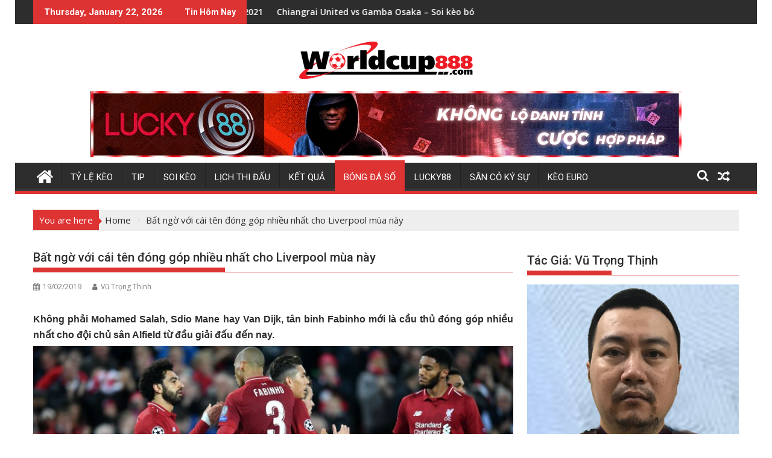

--- FILE ---
content_type: text/html; charset=UTF-8
request_url: https://worldcup888.com/bat-ngo-voi-cai-ten-dong-gop-nhieu-nhat-cho-liverpool-mua-nay.html
body_size: 18305
content:
<!DOCTYPE html><html lang="en-US">
    	<head>

		        <meta charset="UTF-8">
        <meta name="viewport" content="width=device-width, initial-scale=1">
        <link rel="profile" href="https://gmpg.org/xfn/11">
        <link rel="pingback" href="https://worldcup888.com/xmlrpc.php">
    
	<!-- This site is optimized with the Yoast SEO plugin v14.9 - https://yoast.com/wordpress/plugins/seo/ -->
	<title>Bất ngờ với cái tên đóng góp nhiều nhất cho Liverpool mùa này</title>
	<meta name="description" content="Không phải Mohamed Salah, Sdio Mane hay Van Dijk, tân binh Fabinho mới là cầu thủ đóng góp nhiều nhất cho đội chủ sân Alfield từ đầu giải đấu đến nay." />
	<meta name="robots" content="index, follow, max-snippet:-1, max-image-preview:large, max-video-preview:-1" />
	<link rel="canonical" href="https://worldcup888.com/bat-ngo-voi-cai-ten-dong-gop-nhieu-nhat-cho-liverpool-mua-nay.html" />
	<meta property="og:locale" content="en_US" />
	<meta property="og:type" content="article" />
	<meta property="og:title" content="Bất ngờ với cái tên đóng góp nhiều nhất cho Liverpool mùa này" />
	<meta property="og:description" content="Không phải Mohamed Salah, Sdio Mane hay Van Dijk, tân binh Fabinho mới là cầu thủ đóng góp nhiều nhất cho đội chủ sân Alfield từ đầu giải đấu đến nay." />
	<meta property="og:url" content="https://worldcup888.com/bat-ngo-voi-cai-ten-dong-gop-nhieu-nhat-cho-liverpool-mua-nay.html" />
	<meta property="og:site_name" content="WORLD CUP 888" />
	<meta property="article:published_time" content="2019-02-19T16:08:12+00:00" />
	<meta property="og:image" content="https://worldcup888.com/wp-content/uploads/2019/02/bat-ngoi-voi-cai-ten-dong-gop-nhieu-nhat-cho-liverpool-mua-nay-1.jpeg" />
	<meta property="og:image:width" content="850" />
	<meta property="og:image:height" content="510" />
	<meta name="twitter:card" content="summary" />
	<script type="application/ld+json" class="yoast-schema-graph">{"@context":"https://schema.org","@graph":[{"@type":"WebSite","@id":"https://worldcup888.com/#website","url":"https://worldcup888.com/","name":"WORLD CUP 888","description":"M\u00f9a H\u00e8 N\u01b0\u1edbc Nga - 14/6/2018 \u0111\u1ebfn 15/7/2018 - Ph\u00e1p l\u00e0 T\u00e2n V\u01b0\u01a1ng","potentialAction":[{"@type":"SearchAction","target":"https://worldcup888.com/?s={search_term_string}","query-input":"required name=search_term_string"}],"inLanguage":"en-US"},{"@type":"ImageObject","@id":"https://worldcup888.com/bat-ngo-voi-cai-ten-dong-gop-nhieu-nhat-cho-liverpool-mua-nay.html#primaryimage","inLanguage":"en-US","url":"https://worldcup888.com/wp-content/uploads/2019/02/bat-ngoi-voi-cai-ten-dong-gop-nhieu-nhat-cho-liverpool-mua-nay-1.jpeg","width":850,"height":510},{"@type":"WebPage","@id":"https://worldcup888.com/bat-ngo-voi-cai-ten-dong-gop-nhieu-nhat-cho-liverpool-mua-nay.html#webpage","url":"https://worldcup888.com/bat-ngo-voi-cai-ten-dong-gop-nhieu-nhat-cho-liverpool-mua-nay.html","name":"B\u1ea5t ng\u1edd v\u1edbi c\u00e1i t\u00ean \u0111\u00f3ng g\u00f3p nhi\u1ec1u nh\u1ea5t cho Liverpool m\u00f9a n\u00e0y","isPartOf":{"@id":"https://worldcup888.com/#website"},"primaryImageOfPage":{"@id":"https://worldcup888.com/bat-ngo-voi-cai-ten-dong-gop-nhieu-nhat-cho-liverpool-mua-nay.html#primaryimage"},"datePublished":"2019-02-19T16:08:12+00:00","dateModified":"2019-02-19T16:08:12+00:00","author":{"@id":"https://worldcup888.com/#/schema/person/c4fd1188e6da388a3898dab46ed15612"},"description":"Kh\u00f4ng ph\u1ea3i Mohamed Salah, Sdio Mane hay Van Dijk, t\u00e2n binh Fabinho m\u1edbi l\u00e0 c\u1ea7u th\u1ee7 \u0111\u00f3ng g\u00f3p nhi\u1ec1u nh\u1ea5t cho \u0111\u1ed9i ch\u1ee7 s\u00e2n Alfield t\u1eeb \u0111\u1ea7u gi\u1ea3i \u0111\u1ea5u \u0111\u1ebfn nay.","inLanguage":"en-US","potentialAction":[{"@type":"ReadAction","target":["https://worldcup888.com/bat-ngo-voi-cai-ten-dong-gop-nhieu-nhat-cho-liverpool-mua-nay.html"]}]},{"@type":"Person","@id":"https://worldcup888.com/#/schema/person/c4fd1188e6da388a3898dab46ed15612","name":"V\u0169 Tr\u1ecdng Th\u1ecbnh","image":{"@type":"ImageObject","@id":"https://worldcup888.com/#personlogo","inLanguage":"en-US","url":"https://worldcup888.com/wp-content/uploads/2020/05/VuTruongThinh.jpg","caption":"V\u0169 Tr\u1ecdng Th\u1ecbnh"},"description":"T\u00f4i t\u00ean l\u00e0 V\u0169 Tr\u1ecdng Th\u1ecbnh b\u00fat danh Mi Su, sinh n\u0103m 1981, qu\u00ea \u1edf Th\u00e1i B\u00ecnh, hi\u1ec7n sinh s\u1ed1ng t\u1ea1i H\u00e0 N\u1ed9i. T\u00f4i may m\u1eafn \u0111\u01b0\u1ee3c sinh ra trong m\u1ed9t gia \u0111\u00ecnh c\u00f3 truy\u1ec1n th\u1ed1ng y\u00eau b\u00f3ng \u0111\u00e1. Ch\u00ednh \u0111i\u1ec1u n\u00e0y \u0111\u00e3 gi\u00fap t\u00f4i c\u00f3 \u0111am m\u00ea t\u1eeb nh\u1ecf v\u00e0 \u1ea3nh h\u01b0\u1edfng r\u1ea5t l\u1edbn \u0111\u1ebfn con \u0111\u01b0\u1eddng s\u1ef1 nghi\u1ec7p c\u1ee7a t\u00f4i sau n\u00e0y. Trong kho\u1ea3ng th\u1eddi gian theo h\u1ecdc tr\u00ean gi\u1ea3ng \u0111\u01b0\u1eddng \u0110\u1ea1i H\u1ecdc, t\u00f4i \u0111\u00e3 b\u1eaft \u0111\u1ea7u nh\u1eefng c\u00f4ng vi\u1ec7c li\u00ean quan \u0111\u1ebfn b\u00f3ng \u0111\u00e1 v\u00e0 t\u1eebng b\u01b0\u1edbc g\u1eb7t h\u00e1i \u0111\u01b0\u1ee3c nh\u1eefng th\u00e0nh t\u1ef1u \u0111\u00e1ng k\u1ec3. N\u0103m 2002, t\u00f4i \u0111\u01b0\u1ee3c nh\u1eefng \u0111\u00e0n anh d\u00ecu d\u1eaft v\u1edbi ngh\u1ec1 B\u00ecnh lu\u1eadn vi\u00ean b\u00f3ng \u0111\u00e1 ph\u1ee7i. D\u00f9 kh\u00f4ng mang \u0111\u1ebfn thu nh\u1eadp \u1ed5n \u0111\u1ecbnh, nh\u01b0ng b\u1eb1ng t\u00ecnh y\u00eau cho b\u00f3ng \u0111\u00e1, t\u00f4i \u0111\u00e3 t\u1eebng b\u01b0\u1edbc h\u1ecdc h\u1ecfi v\u00e0 c\u00f3 nh\u1eefng tr\u1ea3i nghi\u1ec7m. T\u00f4i t\u1eebng \u0111\u01b0\u1ee3c m\u1eddi BLV cho nh\u1eefng gi\u1ea3i \u0111\u1ea5u l\u1edbn t\u1ea1i qu\u00ea h\u01b0\u01a1ng, t\u1ea1i c\u00e1c t\u1ec9nh nh\u01b0 H\u00e0 N\u1ed9i, Ngh\u1ec7 An, Qu\u1ea3ng Tr\u1ecb, Hu\u1ebf, Th\u00e1i B\u00ecnh, Qu\u1ea3ng Ng\u00e3i v\u00e0 th\u1eadm ch\u00ed m\u1ed9t s\u1ed1 t\u1ec9nh \u1edf mi\u1ec1n T\u00e2y nh\u01b0 V\u0129nh Long, Ki\u00ean Giang\u2026. B\u00ean c\u1ea1nh ngh\u1ec1 BLV b\u00f3ng \u0111\u00e1 ph\u1ee7i, t\u00f4i may m\u1eafn \u0111\u01b0\u1ee3c c\u1ed9ng t\u00e1c v\u1edbi nh\u1eefng nh\u00e0 c\u00e1i l\u1edbn trong v\u00e0 ngo\u00e0i n\u01b0\u1edbc v\u1ec1 l\u0129nh v\u1ef1c ph\u00e2n t\u00edch k\u00e8o b\u00f3ng \u0111\u00e1. N\u0103m 2003, t\u00f4i \u0111\u00e3 c\u1ed9ng t\u00e1c v\u1edbi 188BET v\u00e0 h\u1ecdc h\u1ecfi \u0111\u01b0\u1ee3c r\u1ea5t nhi\u1ec1u kinh nghi\u1ec7m t\u1eeb nh\u1eefng \u0111\u00e0n anh. N\u0103m 2006, t\u00f4i chia tay 188BET \u0111\u1ec3 chuy\u1ec3n sang l\u00e0m vi\u1ec7c t\u1ea1i nh\u00e0 c\u00e1i FUN88. Nh\u1eefng kinh nghi\u1ec7m tr\u01b0\u1edbc \u0111\u00f3 gi\u00fap t\u00f4i h\u00f2a nh\u1eadp nhanh ch\u00f3ng t\u1ea1i m\u00f4i tr\u01b0\u1eddng m\u1edbi. N\u0103m 2008, t\u00f4i nh\u1eadn \u0111\u01b0\u1ee3c s\u1ef1 tin t\u01b0\u1edfng c\u1ee7a nh\u00e0 c\u00e1i v\u00e0 \u0111\u1ea3m nhi\u1ec7m m\u1ed9t s\u1ed1 v\u1ecb tr\u00ed quan tr\u1ecdng: Leader team soi k\u00e8o. Tuy nhi\u00ean \u0111\u1ebfn n\u0103m 2010 v\u00ec nh\u1eefng l\u00fd do kh\u00e1ch quan, t\u00f4i chia tay FUN88 \u0111\u1ec3 chuy\u1ec3n \u0111\u1ebfn l\u00e0m vi\u1ec7c t\u1ea1i M88. T\u1ea1i \u0111\u00e2y, t\u00f4i h\u1ecdc h\u1ecfi th\u00eam nhi\u1ec1u kinh nghi\u1ec7m t\u1eeb nh\u1eefng ng\u01b0\u1eddi \u0111i tr\u01b0\u1edbc c\u0169ng nh\u01b0 nh\u1eefng k\u1ef9 thu\u1eadt ph\u00e2n t\u00edch t\u1eeb n\u01b0\u1edbc ngo\u00e0i \u0111\u1ec3 \u0111\u1ea1t x\u00e1c su\u1ea5t ch\u00ednh x\u00e1c cao nh\u1ea5t. V\u1edbi h\u01a1n 17 n\u0103m kinh nghi\u1ec7m trong m\u1ea3ng soi k\u00e8o, Tip k\u00e8o, t\u00f4i \u0111\u00e3 v\u00e0 \u0111ang \u201cl\u00e0m ch\u1ee7\u201d \u0111\u01b0\u1ee3c c\u00f4ng vi\u1ec7c c\u1ee7a m\u00ecnh. Hi\u1ec7n t\u1ea1i, x\u00e1c su\u1ea5t ch\u00ednh x\u00e1c trong nh\u1eefng ph\u00e2n t\u00edch c\u1ee7a t\u00f4i \u0111\u1ea1t t\u1ef7 l\u1ec7 ch\u00ednh x\u00e1c kh\u00e1 cao v\u1edbi 92%, mang \u0111\u1ebfn ni\u1ec1m tin l\u1edbn cho ng\u01b0\u1eddi ch\u01a1i."}]}</script>
	<!-- / Yoast SEO plugin. -->


<link rel='dns-prefetch' href='//worldcup888.com' />
<link rel='dns-prefetch' href='//fonts.googleapis.com' />
<link rel='dns-prefetch' href='//s.w.org' />
<link rel="alternate" type="application/rss+xml" title="WORLD CUP 888 &raquo; Feed" href="https://worldcup888.com/feed" />
		<script type="text/javascript">
			window._wpemojiSettings = {"baseUrl":"https:\/\/s.w.org\/images\/core\/emoji\/12.0.0-1\/72x72\/","ext":".png","svgUrl":"https:\/\/s.w.org\/images\/core\/emoji\/12.0.0-1\/svg\/","svgExt":".svg","source":{"concatemoji":"https:\/\/worldcup888.com\/wp-includes\/js\/wp-emoji-release.min.js?ver=5.4.1"}};
			/*! This file is auto-generated */
			!function(e,a,t){var r,n,o,i,p=a.createElement("canvas"),s=p.getContext&&p.getContext("2d");function c(e,t){var a=String.fromCharCode;s.clearRect(0,0,p.width,p.height),s.fillText(a.apply(this,e),0,0);var r=p.toDataURL();return s.clearRect(0,0,p.width,p.height),s.fillText(a.apply(this,t),0,0),r===p.toDataURL()}function l(e){if(!s||!s.fillText)return!1;switch(s.textBaseline="top",s.font="600 32px Arial",e){case"flag":return!c([127987,65039,8205,9895,65039],[127987,65039,8203,9895,65039])&&(!c([55356,56826,55356,56819],[55356,56826,8203,55356,56819])&&!c([55356,57332,56128,56423,56128,56418,56128,56421,56128,56430,56128,56423,56128,56447],[55356,57332,8203,56128,56423,8203,56128,56418,8203,56128,56421,8203,56128,56430,8203,56128,56423,8203,56128,56447]));case"emoji":return!c([55357,56424,55356,57342,8205,55358,56605,8205,55357,56424,55356,57340],[55357,56424,55356,57342,8203,55358,56605,8203,55357,56424,55356,57340])}return!1}function d(e){var t=a.createElement("script");t.src=e,t.defer=t.type="text/javascript",a.getElementsByTagName("head")[0].appendChild(t)}for(i=Array("flag","emoji"),t.supports={everything:!0,everythingExceptFlag:!0},o=0;o<i.length;o++)t.supports[i[o]]=l(i[o]),t.supports.everything=t.supports.everything&&t.supports[i[o]],"flag"!==i[o]&&(t.supports.everythingExceptFlag=t.supports.everythingExceptFlag&&t.supports[i[o]]);t.supports.everythingExceptFlag=t.supports.everythingExceptFlag&&!t.supports.flag,t.DOMReady=!1,t.readyCallback=function(){t.DOMReady=!0},t.supports.everything||(n=function(){t.readyCallback()},a.addEventListener?(a.addEventListener("DOMContentLoaded",n,!1),e.addEventListener("load",n,!1)):(e.attachEvent("onload",n),a.attachEvent("onreadystatechange",function(){"complete"===a.readyState&&t.readyCallback()})),(r=t.source||{}).concatemoji?d(r.concatemoji):r.wpemoji&&r.twemoji&&(d(r.twemoji),d(r.wpemoji)))}(window,document,window._wpemojiSettings);
		</script>
		<style type="text/css">
img.wp-smiley,
img.emoji {
	display: inline !important;
	border: none !important;
	box-shadow: none !important;
	height: 1em !important;
	width: 1em !important;
	margin: 0 .07em !important;
	vertical-align: -0.1em !important;
	background: none !important;
	padding: 0 !important;
}
</style>
	<link rel='stylesheet' id='wp-block-library-css'  href='https://worldcup888.com/wp-includes/css/dist/block-library/style.min.css?ver=5.4.1' type='text/css' media='all' />
<link rel='stylesheet' id='wp-block-library-theme-css'  href='https://worldcup888.com/wp-includes/css/dist/block-library/theme.min.css?ver=5.4.1' type='text/css' media='all' />
<link rel='stylesheet' id='related-posts-by-taxonomy-css'  href='https://worldcup888.com/wp-content/plugins/related-posts-by-taxonomy/includes/assets/css/styles.css?ver=5.4.1' type='text/css' media='all' />
<link rel='stylesheet' id='toc-screen-css'  href='https://worldcup888.com/wp-content/plugins/table-of-contents-plus/screen.min.css?ver=2002' type='text/css' media='all' />
<link rel='stylesheet' id='jquery-bxslider-css'  href='https://worldcup888.com/wp-content/themes/supermag/assets/library/bxslider/css/jquery.bxslider.min.css?ver=4.2.5' type='text/css' media='all' />
<link rel='stylesheet' id='supermag-googleapis-css'  href='//fonts.googleapis.com/css?family=Open+Sans%3A600%2C400%7CRoboto%3A300italic%2C400%2C500%2C700&#038;ver=1.0.1' type='text/css' media='all' />
<link rel='stylesheet' id='font-awesome-css'  href='https://worldcup888.com/wp-content/themes/supermag/assets/library/Font-Awesome/css/font-awesome.min.css?ver=4.7.0' type='text/css' media='all' />
<link rel='stylesheet' id='supermag-style-css'  href='https://worldcup888.com/wp-content/themes/supermag/style.css?ver=1.4.9' type='text/css' media='all' />
<style id='supermag-style-inline-css' type='text/css'>

            mark,
            .comment-form .form-submit input,
            .read-more,
            .bn-title,
            .home-icon.front_page_on,
            .header-wrapper .menu li:hover > a,
            .header-wrapper .menu > li.current-menu-item a,
            .header-wrapper .menu > li.current-menu-parent a,
            .header-wrapper .menu > li.current_page_parent a,
            .header-wrapper .menu > li.current_page_ancestor a,
            .header-wrapper .menu > li.current-menu-item > a:before,
            .header-wrapper .menu > li.current-menu-parent > a:before,
            .header-wrapper .menu > li.current_page_parent > a:before,
            .header-wrapper .menu > li.current_page_ancestor > a:before,
            .header-wrapper .main-navigation ul ul.sub-menu li:hover > a,
            .header-wrapper .main-navigation ul ul.children li:hover > a,
            .slider-section .cat-links a,
            .featured-desc .below-entry-meta .cat-links a,
            #calendar_wrap #wp-calendar #today,
            #calendar_wrap #wp-calendar #today a,
            .wpcf7-form input.wpcf7-submit:hover,
            .breadcrumb{
                background: #dd3333;
            }
        
            a:hover,
            .screen-reader-text:focus,
            .bn-content a:hover,
            .socials a:hover,
            .site-title a,
            .search-block input#menu-search,
            .widget_search input#s,
            .search-block #searchsubmit,
            .widget_search #searchsubmit,
            .footer-sidebar .featured-desc .above-entry-meta a:hover,
            .slider-section .slide-title:hover,
            .besides-slider .post-title a:hover,
            .slider-feature-wrap a:hover,
            .slider-section .bx-controls-direction a,
            .besides-slider .beside-post:hover .beside-caption,
            .besides-slider .beside-post:hover .beside-caption a:hover,
            .featured-desc .above-entry-meta span:hover,
            .posted-on a:hover,
            .cat-links a:hover,
            .comments-link a:hover,
            .edit-link a:hover,
            .tags-links a:hover,
            .byline a:hover,
            .nav-links a:hover,
            #supermag-breadcrumbs a:hover,
            .wpcf7-form input.wpcf7-submit,
             .woocommerce nav.woocommerce-pagination ul li a:focus, 
             .woocommerce nav.woocommerce-pagination ul li a:hover, 
             .woocommerce nav.woocommerce-pagination ul li span.current{
                color: #dd3333;
            }
            .search-block input#menu-search,
            .widget_search input#s,
            .tagcloud a{
                border: 1px solid #dd3333;
            }
            .footer-wrapper .border,
            .nav-links .nav-previous a:hover,
            .nav-links .nav-next a:hover{
                border-top: 1px solid #dd3333;
            }
             .besides-slider .beside-post{
                border-bottom: 3px solid #dd3333;
            }
            .widget-title,
            .footer-wrapper,
            .page-header .page-title,
            .single .entry-header .entry-title,
            .page .entry-header .entry-title{
                border-bottom: 1px solid #dd3333;
            }
            .widget-title:before,
            .page-header .page-title:before,
            .single .entry-header .entry-title:before,
            .page .entry-header .entry-title:before {
                border-bottom: 7px solid #dd3333;
            }
           .wpcf7-form input.wpcf7-submit,
            article.post.sticky{
                border: 2px solid #dd3333;
            }
           .breadcrumb::after {
                border-left: 5px solid #dd3333;
            }
           .rtl .breadcrumb::after {
                border-right: 5px solid #dd3333;
                border-left:medium none;
            }
           .header-wrapper #site-navigation{
                border-bottom: 5px solid #dd3333;
            }
           @media screen and (max-width:992px){
                .slicknav_btn.slicknav_open{
                    border: 1px solid #dd3333;
                }
                 .header-wrapper .main-navigation ul ul.sub-menu li:hover > a,
                 .header-wrapper .main-navigation ul ul.children li:hover > a
                 {
                         background: #2d2d2d;
                 }
                .slicknav_btn.slicknav_open:before{
                    background: { #dd3333 };
                    box-shadow: 0 6px 0 0 #dd3333, 0 12px 0 0 #dd3333;
                }
                .slicknav_nav li:hover > a,
                .slicknav_nav li.current-menu-ancestor a,
                .slicknav_nav li.current-menu-item  > a,
                .slicknav_nav li.current_page_item a,
                .slicknav_nav li.current_page_item .slicknav_item span,
                .slicknav_nav li .slicknav_item:hover a{
                    color: #dd3333;
                }
            }
                    .cat-links .at-cat-item-1{
                    background: #dd3333!important;
                    color : #fff!important;
                    }
                    
                    .cat-links .at-cat-item-1:hover{
                    background: #2d2d2d!important;
                    color : #fff!important;
                    }
                    
                    .cat-links .at-cat-item-3{
                    background: #dd3333!important;
                    color : #fff!important;
                    }
                    
                    .cat-links .at-cat-item-3:hover{
                    background: #2d2d2d!important;
                    color : #fff!important;
                    }
                    
                    .cat-links .at-cat-item-4{
                    background: #dd3333!important;
                    color : #fff!important;
                    }
                    
                    .cat-links .at-cat-item-4:hover{
                    background: #2d2d2d!important;
                    color : #fff!important;
                    }
                    
                    .cat-links .at-cat-item-5{
                    background: #dd3333!important;
                    color : #fff!important;
                    }
                    
                    .cat-links .at-cat-item-5:hover{
                    background: #2d2d2d!important;
                    color : #fff!important;
                    }
                    
                    .cat-links .at-cat-item-6{
                    background: #dd3333!important;
                    color : #fff!important;
                    }
                    
                    .cat-links .at-cat-item-6:hover{
                    background: #2d2d2d!important;
                    color : #fff!important;
                    }
                    
                    .cat-links .at-cat-item-7{
                    background: #dd3333!important;
                    color : #fff!important;
                    }
                    
                    .cat-links .at-cat-item-7:hover{
                    background: #2d2d2d!important;
                    color : #fff!important;
                    }
                    
                    .cat-links .at-cat-item-8{
                    background: #dd3333!important;
                    color : #fff!important;
                    }
                    
                    .cat-links .at-cat-item-8:hover{
                    background: #2d2d2d!important;
                    color : #fff!important;
                    }
                    
                    .cat-links .at-cat-item-10{
                    background: #dd3333!important;
                    color : #fff!important;
                    }
                    
                    .cat-links .at-cat-item-10:hover{
                    background: #2d2d2d!important;
                    color : #fff!important;
                    }
                    
                    .cat-links .at-cat-item-11{
                    background: #dd3333!important;
                    color : #fff!important;
                    }
                    
                    .cat-links .at-cat-item-11:hover{
                    background: #2d2d2d!important;
                    color : #fff!important;
                    }
                    
                    .cat-links .at-cat-item-65{
                    background: #dd3333!important;
                    color : #fff!important;
                    }
                    
                    .cat-links .at-cat-item-65:hover{
                    background: #2d2d2d!important;
                    color : #fff!important;
                    }
                    
                    .cat-links .at-cat-item-70{
                    background: #dd3333!important;
                    color : #fff!important;
                    }
                    
                    .cat-links .at-cat-item-70:hover{
                    background: #2d2d2d!important;
                    color : #fff!important;
                    }
                    
                    .cat-links .at-cat-item-72{
                    background: #dd3333!important;
                    color : #fff!important;
                    }
                    
                    .cat-links .at-cat-item-72:hover{
                    background: #2d2d2d!important;
                    color : #fff!important;
                    }
                    
                    .cat-links .at-cat-item-373{
                    background: #dd3333!important;
                    color : #fff!important;
                    }
                    
                    .cat-links .at-cat-item-373:hover{
                    background: #2d2d2d!important;
                    color : #fff!important;
                    }
                    
                    .cat-links .at-cat-item-530{
                    background: #dd3333!important;
                    color : #fff!important;
                    }
                    
                    .cat-links .at-cat-item-530:hover{
                    background: #2d2d2d!important;
                    color : #fff!important;
                    }
                    
                    .cat-links .at-cat-item-531{
                    background: #dd3333!important;
                    color : #fff!important;
                    }
                    
                    .cat-links .at-cat-item-531:hover{
                    background: #2d2d2d!important;
                    color : #fff!important;
                    }
                    
                    .cat-links .at-cat-item-538{
                    background: #dd3333!important;
                    color : #fff!important;
                    }
                    
                    .cat-links .at-cat-item-538:hover{
                    background: #2d2d2d!important;
                    color : #fff!important;
                    }
                    
                    .cat-links .at-cat-item-701{
                    background: #dd3333!important;
                    color : #fff!important;
                    }
                    
                    .cat-links .at-cat-item-701:hover{
                    background: #2d2d2d!important;
                    color : #fff!important;
                    }
                    
</style>
<link rel='stylesheet' id='supermag-block-front-styles-css'  href='https://worldcup888.com/wp-content/themes/supermag/acmethemes/gutenberg/gutenberg-front.css?ver=1.0' type='text/css' media='all' />
<script type='text/javascript' src='https://worldcup888.com/wp-includes/js/jquery/jquery.js?ver=1.12.4-wp'></script>
<script type='text/javascript' src='https://worldcup888.com/wp-includes/js/jquery/jquery-migrate.min.js?ver=1.4.1'></script>
<!--[if lt IE 9]>
<script type='text/javascript' src='https://worldcup888.com/wp-content/themes/supermag/assets/library/html5shiv/html5shiv.min.js?ver=3.7.3'></script>
<![endif]-->
<!--[if lt IE 9]>
<script type='text/javascript' src='https://worldcup888.com/wp-content/themes/supermag/assets/library/respond/respond.min.js?ver=1.1.2'></script>
<![endif]-->
<link rel='https://api.w.org/' href='https://worldcup888.com/wp-json/' />
<link rel="EditURI" type="application/rsd+xml" title="RSD" href="https://worldcup888.com/xmlrpc.php?rsd" />
<link rel="wlwmanifest" type="application/wlwmanifest+xml" href="https://worldcup888.com/wp-includes/wlwmanifest.xml" /> 
<meta name="generator" content="WordPress 5.4.1" />
<link rel='shortlink' href='https://worldcup888.com/?p=30211' />
<link rel="alternate" type="application/json+oembed" href="https://worldcup888.com/wp-json/oembed/1.0/embed?url=https%3A%2F%2Fworldcup888.com%2Fbat-ngo-voi-cai-ten-dong-gop-nhieu-nhat-cho-liverpool-mua-nay.html" />
<link rel="alternate" type="text/xml+oembed" href="https://worldcup888.com/wp-json/oembed/1.0/embed?url=https%3A%2F%2Fworldcup888.com%2Fbat-ngo-voi-cai-ten-dong-gop-nhieu-nhat-cho-liverpool-mua-nay.html&#038;format=xml" />
<style type="text/css" id="custom-background-css">
body.custom-background { background-color: #ffffff; }
</style>
	<link rel="icon" href="https://worldcup888.com/wp-content/uploads/2017/12/cropped-WC2018-2-32x32.png" sizes="32x32" />
<link rel="icon" href="https://worldcup888.com/wp-content/uploads/2017/12/cropped-WC2018-2-192x192.png" sizes="192x192" />
<link rel="apple-touch-icon" href="https://worldcup888.com/wp-content/uploads/2017/12/cropped-WC2018-2-180x180.png" />
<meta name="msapplication-TileImage" content="https://worldcup888.com/wp-content/uploads/2017/12/cropped-WC2018-2-270x270.png" />
		<style type="text/css" id="wp-custom-css">
			img {
    display: block;
    margin: 0 auto;
}

.site-info {
	display:none;
}		</style>
		
<meta name="p:domain_verify" content="0794014b69c711bfb2dd5301d77e8ffc"/>


<script type="application/ld+json">
{
  "@context": "https://schema.org",
  "@type": "EntertainmentBusiness",
  "name": "World Cup - Soi Kèo - Tip Kèo - Lịch Thi Đấu - 24H",
  "alternateName": "Worldcup888",
  "@id": "https://worldcup888.com/",
  "logo": "https://worldcup888.com/wp-content/uploads/2020/06/logo-wc-888.png",
  "image": "https://worldcup888.com/wp-content/uploads/2020/06/logo-wc-888.png",
  "description": "WORLDCUP888.COM là website cung cấp những thông tin mới nhất về kèo bóng đá WORLD CUP. WORLDCUP888.COM có những bài viết về soi kèo và share tip kèo cho dân cá độ bóng đá",
  "hasMap": "https://www.google.com/maps/place/C%C3%94NG+TY+C%E1%BB%94+PH%E1%BA%A6N+WORLDCUP888/@20.9729225,105.8177636,17z/data=!3m1!4b1!4m5!3m4!1s0x0:0x3613d1f06f53e3bd!8m2!3d20.9729225!4d105.8199523",	
  "url": "https://worldcup888.com/",
  "telephone": "0883514091",
  "priceRange": "100000VND-500000000VND",
  "address": {
    "@type": "PostalAddress",
    "streetAddress": "Tầng 4, tòa D, KĐT mới, Kim Văn, Hoàng Mai, Hà Nội",
    "addressLocality": "Hoàng Mai",
	"addressRegion": "Hà Nội",
    "postalCode": "100000",
    "addressCountry": "Việt Nam"
  },
  "geo": {
    "@type": "GeoCoordinates",
    "latitude": 20.9729225,
    "longitude": 105.8177636
  },
  "openingHoursSpecification": {
    "@type": "OpeningHoursSpecification",
    "dayOfWeek": [
      "Monday",
      "Tuesday",
      "Wednesday",
      "Thursday",
      "Friday",
      "Saturday",
      "Sunday"
    ],
    "opens": "00:00",
    "closes": "23:59"
  },
  "sameAs": [
    "https://www.facebook.com/worldcup888",
    "https://twitter.com/worldcup888",
	"https://www.linkedin.com/in/worldcup888",
	"https://www.pinterest.com/worldcup888",
	"https://worldcup8888.tumblr.com/",
	"https://soundcloud.com/worldcup888",
	"https://www.youtube.com/channel/UCDCDtzZxBtzVTJYUBo1ktGg",
    "https://sites.google.com/site/worldcup888com/",
	"https://worldcup888com.blogspot.com/",
    "https://medium.com/@worldcup888",
	"https://worldcup888.business.site/",
	"https://worldcup8888.weebly.com/"
  ]
}
</script>


	</head>
<body class="post-template-default single single-post postid-30211 single-format-standard custom-background wp-custom-logo fpt-template-supermag boxed-layout center-logo-below-ainfo right-sidebar at-sticky-sidebar group-blog" onclick='popunder();'> 
	


        <div id="page" class="hfeed site">
            <a class="skip-link screen-reader-text" href="#content" title="link">Skip to content</a>
            <header id="masthead" class="site-header" role="banner">
            <div class="top-header-section clearfix">
                <div class="wrapper">
                     <div class="header-latest-posts float-left bn-title">Thursday, January 22, 2026</div>                            <div class="header-latest-posts bn-wrapper float-left">
                                <div class="bn-title">
                                    Tin Hôm Nay                                </div>
                                <ul class="bn">
                                                                            <li class="bn-content">
                                            <a href="https://worldcup888.com/jeonbuk-hyundai-vs-tampines-rovers-soi-keo-bong-da-afc-champions-league-2021-01-07-2021.html" title="Jeonbuk Hyundai vs Tampines Rovers – Soi kèo bóng đá AFC Champions League 2021 – 01/07/2021">
                                                Jeonbuk Hyundai vs Tampines Rovers – Soi kèo bóng đá AFC Champions League 2021 – 01/07/2021                                            </a>
                                        </li>
                                                                            <li class="bn-content">
                                            <a href="https://worldcup888.com/chiangrai-united-vs-gamba-osaka-soi-keo-bong-da-afc-champions-league-2021-01-07-2021.html" title="Chiangrai United vs Gamba Osaka – Soi kèo bóng đá AFC Champions League 2021 – 01/07/2021">
                                                Chiangrai United vs Gamba Osaka – Soi kèo bóng đá AFC Champions League 2021 – 01/07/2021                                            </a>
                                        </li>
                                                                            <li class="bn-content">
                                            <a href="https://worldcup888.com/johor-dt-vs-pohang-steelers-soi-keo-bong-da-afc-champions-league-2021-01-07-2021.html" title="Johor DT vs Pohang Steelers – Soi kèo bóng đá AFC Champions League 2021 – 01/07/2021">
                                                Johor DT vs Pohang Steelers – Soi kèo bóng đá AFC Champions League 2021 – 01/07/2021                                            </a>
                                        </li>
                                                                            <li class="bn-content">
                                            <a href="https://worldcup888.com/nagoya-grampus-vs-ratchaburi-mitr-phol-soi-keo-bong-da-afc-champions-league-2021-01-07-2021.html" title="Nagoya Grampus vs Ratchaburi Mitr Phol – Soi kèo bóng đá AFC Champions League 2021 – 01/07/2021">
                                                Nagoya Grampus vs Ratchaburi Mitr Phol – Soi kèo bóng đá AFC Champions League 2021 – 01/07/2021                                            </a>
                                        </li>
                                                                            <li class="bn-content">
                                            <a href="https://worldcup888.com/guangzhou-fc-vs-kitchee-soi-keo-bong-da-afc-champions-league-2021-30-06-2021.html" title="Guangzhou FC vs Kitchee – Soi kèo bóng đá AFC Champions League 2021 – 30/06/2021">
                                                Guangzhou FC vs Kitchee – Soi kèo bóng đá AFC Champions League 2021 – 30/06/2021                                            </a>
                                        </li>
                                                                    </ul>
                            </div> <!-- .header-latest-posts -->
                                            <div class="right-header float-right">
                                            </div>
                </div>
            </div><!-- .top-header-section -->
            <div class="header-wrapper clearfix">
                <div class="header-container">
	                                    <div class="wrapper">
                        <div class="site-branding clearfix">
                                                            <div class="site-logo float-left">
                                    <a href="https://worldcup888.com/" class="custom-logo-link" rel="home"><img width="290" height="70" src="https://worldcup888.com/wp-content/uploads/2020/06/logo-wc-888.png" class="custom-logo" alt="WORLD CUP 888" /></a>                                </div><!--site-logo-->
                                                            <div class="header-ainfo float-right">
                                                                            <a href="https://lucky88.live/?a=Lucky88_Textlink_J&#038;utm_source=worldcup888.com&#038;utm_medium=Banner&#038;utm_campaign=CPD_B.J" target="_blank">
                                            <img src="https://worldcup888.com/wp-content/uploads/2020/03/Banner-ngang-lucky88-2.jpg">
                                        </a>
                                                                        </div>
                                                        <div class="clearfix"></div>
                        </div>
                    </div>
	                                    <nav id="site-navigation" class="main-navigation  clearfix" role="navigation">
                        <div class="header-main-menu wrapper clearfix">
                                                            <div class="home-icon">
                                    <a href="https://worldcup888.com/" title="WORLD CUP 888"><i class="fa fa-home"></i></a>
                                </div>
                                <div class="acmethemes-nav"><ul id="menu-menu-main" class="menu"><li id="menu-item-1283" class="menu-item menu-item-type-post_type menu-item-object-page menu-item-1283"><a href="https://worldcup888.com/ty-le-keo">Tỷ Lệ Kèo</a></li>
<li id="menu-item-21" class="menu-item menu-item-type-taxonomy menu-item-object-category menu-item-21"><a href="https://worldcup888.com/tip-bong-da">Tip</a></li>
<li id="menu-item-18" class="menu-item menu-item-type-taxonomy menu-item-object-category menu-item-18"><a href="https://worldcup888.com/soi-keo">Soi Kèo</a></li>
<li id="menu-item-16" class="menu-item menu-item-type-taxonomy menu-item-object-category menu-item-16"><a href="https://worldcup888.com/lich-thi-dau">Lịch Thi Đấu</a></li>
<li id="menu-item-1286" class="menu-item menu-item-type-taxonomy menu-item-object-category menu-item-1286"><a href="https://worldcup888.com/ket-qua-ty-so">Kết Quả</a></li>
<li id="menu-item-4765" class="menu-item menu-item-type-taxonomy menu-item-object-category current-post-ancestor current-menu-parent current-post-parent menu-item-4765"><a href="https://worldcup888.com/bong-da">Bóng Đá Số</a></li>
<li id="menu-item-79796" class="menu-item menu-item-type-custom menu-item-object-custom menu-item-79796"><a href="https://lucky88.live">LUCKY88</a></li>
<li id="menu-item-100455" class="menu-item menu-item-type-taxonomy menu-item-object-category menu-item-100455"><a href="https://worldcup888.com/san-co-ky-su">Sân Cỏ Ký Sự</a></li>
<li id="menu-item-118364" class="menu-item menu-item-type-taxonomy menu-item-object-category menu-item-118364"><a href="https://worldcup888.com/keo">Kèo Euro</a></li>
</ul></div><div class="random-post">                                        <a title="Qarabag vs Sheriff – Tip kèo bóng đá &#8211; 0h00 ngày 31/08/2018 &#8211; Vòng loại Cúp C2 2018-19" href="https://worldcup888.com/qarabag-vs-sheriff-tip-keo-bong-da-0h00-ngay-31-08-2018-vong-loai-cup-c2-2018-19.html">
                                            <i class="fa fa-random icon-menu"></i>
                                        </a>
                                        </div><i class="fa fa-search icon-menu search-icon-menu"></i><div class='menu-search-toggle'><div class='menu-search-inner'><div class="search-block">
    <form action="https://worldcup888.com" class="searchform" id="searchform" method="get" role="search">
        <div>
            <label for="menu-search" class="screen-reader-text"></label>
                        <input type="text"  placeholder="Tìm"  id="menu-search" name="s" value="">
            <button class="fa fa-search" type="submit" id="searchsubmit"></button>
        </div>
    </form>
</div></div></div>                        </div>
                        <div class="responsive-slick-menu wrapper clearfix"></div>
                    </nav>
                    <!-- #site-navigation -->
	                                </div>
                <!-- .header-container -->
            </div>
            <!-- header-wrapper-->
        </header>
        <!-- #masthead -->
            <div class="wrapper content-wrapper clearfix">
            <div id="content" class="site-content">
    <div class='breadcrumbs init-animate clearfix'><span class='breadcrumb'>You are here</span><div id='supermag-breadcrumbs' class='clearfix'><div role="navigation" aria-label="Breadcrumbs" class="breadcrumb-trail breadcrumbs" itemprop="breadcrumb"><ul class="trail-items" itemscope itemtype="http://schema.org/BreadcrumbList"><meta name="numberOfItems" content="2" /><meta name="itemListOrder" content="Ascending" /><li itemprop="itemListElement" itemscope itemtype="http://schema.org/ListItem" class="trail-item trail-begin"><a href="https://worldcup888.com" rel="home" itemprop="item"><span itemprop="name">Home</span></a><meta itemprop="position" content="1" /></li><li itemprop="itemListElement" itemscope itemtype="http://schema.org/ListItem" class="trail-item trail-end"><span itemprop="item"><span itemprop="name">Bất ngờ với cái tên đóng góp nhiều nhất cho Liverpool mùa này</span></span><meta itemprop="position" content="2" /></li></ul></div></div></div>	<div id="primary" class="content-area">
		<main id="main" class="site-main" role="main">
		<article id="post-30211" class="post-30211 post type-post status-publish format-standard has-post-thumbnail hentry category-bong-da tag-bayern tag-fabinho tag-jurgen-klopp tag-liverpool tag-mohamed-salah tag-ngoai-hang-anh-2018-19 tag-sadio-mane tag-van-dijk">
	<header class="entry-header">
		<h1 class="entry-title">Bất ngờ với cái tên đóng góp nhiều nhất cho Liverpool mùa này</h1>
		<div class="entry-meta">
			<span class="posted-on"><a href="https://worldcup888.com/bat-ngo-voi-cai-ten-dong-gop-nhieu-nhat-cho-liverpool-mua-nay.html" rel="bookmark"><i class="fa fa-calendar"></i><time class="entry-date published updated" datetime="2019-02-19T23:08:12+07:00">19/02/2019</time></a></span><span class="byline"> <span class="author vcard"><a class="url fn n" href="https://worldcup888.com/author/syyki"><i class="fa fa-user"></i>Vũ Trọng Thịnh</a></span></span>		</div><!-- .entry-meta -->
	</header><!-- .entry-header -->
	<!--post thumbnal options-->
		<div class="entry-content">
		<h2 style="text-align: justify"><strong><span style="font-size: 12pt;font-family: arial, helvetica, sans-serif">Không phải Mohamed Salah, Sdio Mane hay Van Dijk, tân binh Fabinho mới là cầu thủ đóng góp nhiều nhất cho đội chủ sân Alfield từ đầu giải đấu đến nay.</span></strong></h2>
<p><a href="https://iworldcup2018.com/wp-content/uploads/2019/02/bat-ngoi-voi-cai-ten-dong-gop-nhieu-nhat-cho-liverpool-mua-nay-1.jpeg"><img class="aligncenter size-full wp-image-30212" src="https://iworldcup2018.com/wp-content/uploads/2019/02/bat-ngoi-voi-cai-ten-dong-gop-nhieu-nhat-cho-liverpool-mua-nay-1.jpeg" alt="" width="850" height="510" srcset="https://worldcup888.com/wp-content/uploads/2019/02/bat-ngoi-voi-cai-ten-dong-gop-nhieu-nhat-cho-liverpool-mua-nay-1.jpeg 850w, https://worldcup888.com/wp-content/uploads/2019/02/bat-ngoi-voi-cai-ten-dong-gop-nhieu-nhat-cho-liverpool-mua-nay-1-768x461.jpeg 768w" sizes="(max-width: 850px) 100vw, 850px" /></a></p>
<p style="text-align: justify">Fabinho gia nhập Liverpool từ tháng 5 năm ngoái trong bản hợp đồng có thời hạn 5 năm cùng phí chuyển nhượng 39 triệu bảng từ AS Monaco. Tuy nhiên đến tháng 10 ngôi sao người Brazil mới ra mắt Ngoại hạng Anh. Cầu thủ sinh năm 1993 thi đấu đa năng và sau một thời gian đầu hòa nhập đã bắt đầu trở thành một phần quan trọng của Liverpool từ tháng 11 năm ngoái đến nay. Theo thống kê của Liverpool Echo, Fabinho mới là cầu thủ đóng góp nhiều nhất cho Liverpool dù mới chỉ ra sân tổng cộng 21 trận từ đầu mùa này (15 trận tại Ngoại hạng Anh), đóng góp một bàn thắng. Cụ thể Liverpool Echo dựa vào màn trình diễn của từng cầu thủ Liverpool sau mỗi màn trình diển để đánh giá và tính điểm trung bình (chỉ tính những người có ít nhất 10 lần ra sân ở mùa này). Theo đó, Fabinho nhận được điểm số cao nhất đội (7.14 điểm).</p><div class="xn0tD44a" style="clear:both;float:left;width:100%;margin:0 0 20px 0;"><a href='https://worldcup888.com/tuyen-dung' rel='nofollow' target='_blank'><p style="text-align: center;"><span style="font-size: 36pt;"><span style="color: #ff0000;">TUYỂN DỤNG CỘNG TÁC VIÊN</span></p></a>

<a href='https://lucky88.live/?a=Lucky88_Textlink_J&utm_source=worldcup888.com&utm_medium=Banner&utm_campaign=CPD_B.J' rel='nofollow' target='_blank'><img src='https://worldcup888.com/wp-content/uploads/2020/05/Banner-lucky88-0.jpg' alt='Web cá cược bóng đá top 1 VN' title='LUCKY88 xin chào quý khách!'></a>
<h6><span style="font-size: 14pt;"><strong><span style="color: #ff0000;">🏆🏆🏆 BÓNG ĐÁ HÔM NAY 🏆🏆🏆</span></strong></span></h5>
<div class="rpbt_shortcode">

<ul>
					
			<li>
				<a href="https://worldcup888.com/liverpool-khung-hoang-hang-thu-tram-trong-khi-dau-voi-bayern.html">Liverpool khủng hoảng hàng thủ trầm trọng khi đấu với Bayern</a>
			</li>
					
			<li>
				<a href="https://worldcup888.com/bayern-don-tru-cot-tro-lai-truoc-dai-chien-voi-liverpool.html">Bayern đón trụ cột trở lại trước đại chiến với Liverpool</a>
			</li>
					
			<li>
				<a href="https://worldcup888.com/liverpool-sap-sua-don-mot-loat-benh-binh-tro-lai.html">Liverpool sắp sửa đón một loạt bệnh binh trở lại</a>
			</li>
					
			<li>
				<a href="https://worldcup888.com/nong-liverpool-co-the-mat-firmino-o-tran-dau-toi.html">NÓNG: Liverpool có thể mất Firmino ở trận đấu tới</a>
			</li>
					
			<li>
				<a href="https://worldcup888.com/hlv-klopp-noi-gi-truoc-tran-dai-chien-gap-mu.html">HLV Klopp nói gì trước trận đại chiến gặp MU?</a>
			</li>
			</ul>
</div>
<a href='https://388bet.us/?utm_source=WC888' rel='nofollow' target='_blank'><img src='https://worldcup888.com/wp-content/uploads/2020/05/Banner388-720x360-1.jpg' alt='Nhà cái cá độ, cá cược bóng đá thể thao uy tín TOP #1 Châu Á' title='388BET kính chào quý khách!'></a>

</div>
<p><a href="https://iworldcup2018.com/wp-content/uploads/2019/02/bat-ngoi-voi-cai-ten-dong-gop-nhieu-nhat-cho-liverpool-mua-nay-2.jpeg"><img class="aligncenter size-full wp-image-30213" src="https://iworldcup2018.com/wp-content/uploads/2019/02/bat-ngoi-voi-cai-ten-dong-gop-nhieu-nhat-cho-liverpool-mua-nay-2.jpeg" alt="" width="800" height="450" srcset="https://worldcup888.com/wp-content/uploads/2019/02/bat-ngoi-voi-cai-ten-dong-gop-nhieu-nhat-cho-liverpool-mua-nay-2.jpeg 800w, https://worldcup888.com/wp-content/uploads/2019/02/bat-ngoi-voi-cai-ten-dong-gop-nhieu-nhat-cho-liverpool-mua-nay-2-500x280.jpeg 500w, https://worldcup888.com/wp-content/uploads/2019/02/bat-ngoi-voi-cai-ten-dong-gop-nhieu-nhat-cho-liverpool-mua-nay-2-768x432.jpeg 768w" sizes="(max-width: 800px) 100vw, 800px" /></a></p>
<p style="text-align: justify">Xếp thứ hai là bộ đôi Mohamed Salah và Virgil van Dijk khi có cùng 7.13 điểm. Mohamed Salah chính là Vua phá lưới Ngoại hạng Anh mùa trước. Mặc dù có khởi đầu khá chậm chạp ở mùa này nhưng hiện thời tiền đạo người Ai Cập cũng đã lấy lại bản năng sát thủ của mình với 17 bàn tại giải đấu cao nhất xứ sương mù. Trong khi đó trung vệ Virgil van Dijk cũng đã ra sân 30 trận cho Lữ Đoàn Đỏ trên mọi đấu trường (24 trận tại Ngoại hạng Anh), ghi được một bàn. Ở các vị trí tiếp theo lân lượt là Joe Gomez (7.06 điểm) và Gini Wijnaldum (7 điểm), Xherdan Shaqiri (7 điểm), Andy Robertson (6.97 điểm), Sadio Mane (6.90 điểm), Alisson Becker (6.78 điểm), James Milner (6.7 điểm), Roberto Firmino (6.61 điểm), Joel Matip (6.6 điểm), Dejan Lovren (6.55 điểm), Jordan Henderson (6.46 điểm), Trent Alexander-Arnold (6.36 điểm), Naby Keita (6.3 điểm), Daniel Sturridge (6.17 điểm).</p>
<p style="text-align: justify">Hiện thời Liverpool xếp thứ 2 trên BXH Ngoại hạng Anh sau 26 vòng đấu dù có cùng điểm số nhưng thấp hơn Man City về hiệu số bàn thắng. Vào lúc 3h rạng sáng ngày mai (20/2), Liverpool sẽ đón tiếp Bayern ở trận lượt đi vòng 1/8 Champions League. Trong tình hình Van Dijk bị treo giò, Lovren chấn thương thì Fabinho sẽ đá cặp với Matip ở trung tâm hàng thủ Liverpool cho trận đại chiến này.</p>
<p style="text-align: right"><strong>A.N</strong></p>
	</div><!-- .entry-content -->
	<footer class="entry-footer featured-desc">
		<span class="cat-links"><i class="fa fa-folder-o"></i><a href="https://worldcup888.com/bong-da" rel="category tag">Bóng Đá Số</a></span><span class="tags-links"><i class="fa fa-tags"></i><a href="https://worldcup888.com/tag/bayern" rel="tag">bayern</a>, <a href="https://worldcup888.com/tag/fabinho" rel="tag">fabinho</a>, <a href="https://worldcup888.com/tag/jurgen-klopp" rel="tag">jurgen klopp</a>, <a href="https://worldcup888.com/tag/liverpool" rel="tag">Liverpool</a>, <a href="https://worldcup888.com/tag/mohamed-salah" rel="tag">mohamed salah</a>, <a href="https://worldcup888.com/tag/ngoai-hang-anh-2018-19" rel="tag">ngoai hang anh 2018-19</a>, <a href="https://worldcup888.com/tag/sadio-mane" rel="tag">sadio mane</a>, <a href="https://worldcup888.com/tag/van-dijk" rel="tag">Van Dijk</a></span>	</footer><!-- .entry-footer -->
</article><!-- #post-## -->
	<nav class="navigation post-navigation" role="navigation" aria-label="Posts">
		<h2 class="screen-reader-text">Post navigation</h2>
		<div class="nav-links"><div class="nav-previous"><a href="https://worldcup888.com/napoli-vs-zurich-soi-keo-bong-da-22-2-2019.html" rel="prev">Napoli vs Zurich – Soi kèo bóng đá – 22/2/2019</a></div><div class="nav-next"><a href="https://worldcup888.com/salzburg-vs-club-brugge-soi-keo-bong-da-22-2-2019.html" rel="next">Salzburg vs Club Brugge – Soi kèo bóng đá – 22/2/2019</a></div></div>
	</nav><aside id="supermag_ad-3" class="widget widget_supermag_ad"><h3 class="widget-title"><span>Game Bài Ăn Tiền Thật V8 Club</span></h3><div class="supermag-ainfo-widget"><a href="https://victory8.net/?a=V8_Text_WC888" ><img src="https://worldcup888.com/wp-content/uploads/2020/05/game-bai-v8club.png" alt="Game Bài V8 Club" /></a></div></aside>                <h2 class="widget-title">
			        Related posts                </h2>
		                    <ul class="featured-entries-col featured-entries featured-col-posts featured-related-posts">
		                            <li class="acme-col-3">
                        <figure class="widget-image">
                            <a href="https://worldcup888.com/hlv-pep-guardiola-nan-gan-tien-dao-sterling.html">
						        <img width="640" height="444" src="https://worldcup888.com/wp-content/uploads/2021/03/raheem-sterling-pep-guardiola.jpg" class="attachment-large size-large wp-post-image" alt="" srcset="https://worldcup888.com/wp-content/uploads/2021/03/raheem-sterling-pep-guardiola.jpg 800w, https://worldcup888.com/wp-content/uploads/2021/03/raheem-sterling-pep-guardiola-768x533.jpg 768w" sizes="(max-width: 640px) 100vw, 640px" />                            </a>
                        </figure>
                        <div class="featured-desc">
                            <div class="above-entry-meta">
						                                        <span>
                                    <a href="https://worldcup888.com/2021/03/15">
                                        <i class="fa fa-calendar"></i>
	                                    15/03/2021                                    </a>
                                </span>
                                <span>
                                    <a href="https://worldcup888.com/author/syyki" title="Vũ Trọng Thịnh">
                                        <i class="fa fa-user"></i>
	                                    Vũ Trọng Thịnh                                    </a>
                                </span>
                                <span>
                                    <span>Comments Off<span class="screen-reader-text"> on HLV Pep Guardiola “nắn gân” tiền đạo Sterling</span></span>                                </span>
                            </div>
                            <a href="https://worldcup888.com/hlv-pep-guardiola-nan-gan-tien-dao-sterling.html">
                                <h4 class="title">
							        HLV Pep Guardiola “nắn gân” tiền đạo Sterling                                </h4>
                            </a>
					        <div class="details">Trong một chia sẻ mới đây liên quan đến tiền đạo Raheem Sterling, HLV Pep Guardiola...</div>                            <div class="below-entry-meta">
						        <span class="cat-links"><a class="at-cat-item-72" href="https://worldcup888.com/bong-da"  rel="category tag">Bóng Đá Số</a>&nbsp;</span>                            </div>
                        </div>
                    </li>
			                            <li class="acme-col-3">
                        <figure class="widget-image">
                            <a href="https://worldcup888.com/juventus-khong-con-muon-ban-ronaldo.html">
						        <img width="640" height="360" src="https://worldcup888.com/wp-content/uploads/2021/03/ronaldo-4-1024x576.jpg" class="attachment-large size-large wp-post-image" alt="" srcset="https://worldcup888.com/wp-content/uploads/2021/03/ronaldo-4-1024x576.jpg 1024w, https://worldcup888.com/wp-content/uploads/2021/03/ronaldo-4-768x432.jpg 768w, https://worldcup888.com/wp-content/uploads/2021/03/ronaldo-4.jpg 1280w" sizes="(max-width: 640px) 100vw, 640px" />                            </a>
                        </figure>
                        <div class="featured-desc">
                            <div class="above-entry-meta">
						                                        <span>
                                    <a href="https://worldcup888.com/2021/03/15">
                                        <i class="fa fa-calendar"></i>
	                                    15/03/2021                                    </a>
                                </span>
                                <span>
                                    <a href="https://worldcup888.com/author/syyki" title="Vũ Trọng Thịnh">
                                        <i class="fa fa-user"></i>
	                                    Vũ Trọng Thịnh                                    </a>
                                </span>
                                <span>
                                    <span>Comments Off<span class="screen-reader-text"> on Juventus không còn muốn bán Ronaldo</span></span>                                </span>
                            </div>
                            <a href="https://worldcup888.com/juventus-khong-con-muon-ban-ronaldo.html">
                                <h4 class="title">
							        Juventus không còn muốn bán Ronaldo                                </h4>
                            </a>
					        <div class="details">Sau khi chứng kiến Cristiano Ronaldo lập hat-trick vào lưới Cagliari, lãnh đạo Juventus không còn...</div>                            <div class="below-entry-meta">
						        <span class="cat-links"><a class="at-cat-item-72" href="https://worldcup888.com/bong-da"  rel="category tag">Bóng Đá Số</a>&nbsp;</span>                            </div>
                        </div>
                    </li>
			                            <li class="acme-col-3">
                        <figure class="widget-image">
                            <a href="https://worldcup888.com/liverpool-thanh-ly-4-cau-thu-trong-ky-chuyen-nhuong-toi.html">
						        <img width="640" height="384" src="https://worldcup888.com/wp-content/uploads/2021/03/joel-matip.jpg" class="attachment-large size-large wp-post-image" alt="" srcset="https://worldcup888.com/wp-content/uploads/2021/03/joel-matip.jpg 850w, https://worldcup888.com/wp-content/uploads/2021/03/joel-matip-768x461.jpg 768w" sizes="(max-width: 640px) 100vw, 640px" />                            </a>
                        </figure>
                        <div class="featured-desc">
                            <div class="above-entry-meta">
						                                        <span>
                                    <a href="https://worldcup888.com/2021/03/15">
                                        <i class="fa fa-calendar"></i>
	                                    15/03/2021                                    </a>
                                </span>
                                <span>
                                    <a href="https://worldcup888.com/author/syyki" title="Vũ Trọng Thịnh">
                                        <i class="fa fa-user"></i>
	                                    Vũ Trọng Thịnh                                    </a>
                                </span>
                                <span>
                                    <span>Comments Off<span class="screen-reader-text"> on Liverpool thanh lý 4 cầu thủ trong kỳ chuyển nhượng tới</span></span>                                </span>
                            </div>
                            <a href="https://worldcup888.com/liverpool-thanh-ly-4-cau-thu-trong-ky-chuyen-nhuong-toi.html">
                                <h4 class="title">
							        Liverpool thanh lý 4 cầu thủ trong kỳ chuyển nhượng tới                                </h4>
                            </a>
					        <div class="details">Hướng tới mùa giải 2021-22 tốt hơn, Liverpool đang lên kế hoạch thanh lý 4 cầu...</div>                            <div class="below-entry-meta">
						        <span class="cat-links"><a class="at-cat-item-72" href="https://worldcup888.com/bong-da"  rel="category tag">Bóng Đá Số</a>&nbsp;</span>                            </div>
                        </div>
                    </li>
			                    </ul>
            <div class="clearfix"></div>
	        		</main><!-- #main -->
	</div><!-- #primary -->
    <div id="secondary-right" class="widget-area sidebar secondary-sidebar float-right" role="complementary">
        <div id="sidebar-section-top" class="widget-area sidebar clearfix">
			<aside id="media_image-3" class="widget widget_media_image"><h3 class="widget-title"><span>Tác Giả: Vũ Trọng Thịnh</span></h3><a href="https://worldcup888.com/author/syyki"><img width="500" height="500" src="https://worldcup888.com/wp-content/uploads/2020/05/VuTruongThinh.jpg" class="image wp-image-86375  attachment-full size-full" alt="" style="max-width: 100%; height: auto;" /></a></aside><aside id="media_image-2" class="widget widget_media_image"><h3 class="widget-title"><span>Game Bài Ăn Tiền V8 Club</span></h3><a href="https://victory8.net/?a=V8_Text_WC888"><img width="495" height="328" src="https://worldcup888.com/wp-content/uploads/2020/05/game-bai-v8club.png" class="image wp-image-86587  attachment-full size-full" alt="" style="max-width: 100%; height: auto;" /></a></aside><aside id="text-2" class="widget widget_text"><h3 class="widget-title"><span>Xem Trực Tiếp Bóng Đá</span></h3>			<div class="textwidget"><p><strong><a href="https://vuasanco.com/" target="_blank" rel="noopener noreferrer">Trực Tiếp Bóng Đá</a> Tại Vuasanco.com</strong></p>
<p><a class="dmca-badge" title="DMCA.com Protection Status" href="//www.dmca.com/Protection/Status.aspx?ID=57f1ff6a-6d9d-4828-8f46-50dade0f799c"><img src="https://images.dmca.com/Badges/dmca_protected_16_120.png?ID=57f1ff6a-6d9d-4828-8f46-50dade0f799c" alt="DMCA.com Protection Status" /></a> <script src="https://images.dmca.com/Badges/DMCABadgeHelper.min.js"> </script></p>
</div>
		</aside><aside id="recent-search-terms" class="widget widget_recent_terms"><h3 class="widget-title"><span>Từ Khóa Tìm Kiếm</span></h3><ul><li><a href="https://worldcup888.com/jeonbuk-hyundai-vs-tampines-rovers-soi-keo-bong-da-afc-champions-league-2021-01-07-2021.html" title="wordpress">wordpress</a></li><li><a href="https://worldcup888.com/soi-keo-bong-da-roma-vs-torino-giai-vdqg-y-2017-18.html" title="highestmfk">highestmfk</a></li><li><a href="https://worldcup888.com/colombia-vs-nhat-ban-soi-keo-world-cup-19-6-2018.html" title="noun7gb">noun7gb</a></li><li><a href="https://worldcup888.com/bologna-vs-cagliari-tip-keo-bong-da-02h45-ngay-01-11-2020-italy-serie-a-giai-vdqg-italia-2020-21.html" title="tubemw8">tubemw8</a></li><li><a href="https://worldcup888.com/soi-keo-csgo-forze-vs-gamerlegion-counter-strikes-esea-season-37-premier-division-eu.html" title="fastje8">fastje8</a></li><li><a href="https://worldcup888.com/valerenga-vs-odd-bk-soi-keo-bong-da-30-4-2019.html" title="brokevs3">brokevs3</a></li><li><a href="https://worldcup888.com/lich-thi-dau-bong-da-hom-nay-va-ngay-mai-19-4-2018.html" title="carryyj7">carryyj7</a></li><li><a href="https://worldcup888.com/lich-thi-dau-bong-da-hom-nay-va-ngay-mai-20-5-2020.html" title="conditionc1w">conditionc1w</a></li><li><a href="https://worldcup888.com/lich-thi-dau-bong-da-hom-nay-va-ngay-mai-18-1-2020.html" title="icehc4">icehc4</a></li><li><a href="https://worldcup888.com/ket-qua-va-ty-so-bong-da-hom-qua-21-11-2020.html" title="produceo9y">produceo9y</a></li></ul></aside>		<aside id="recent-posts-2" class="widget widget_recent_entries">		<h3 class="widget-title"><span>Tin Mới</span></h3>		<ul>
											<li>
					<a href="https://worldcup888.com/jeonbuk-hyundai-vs-tampines-rovers-soi-keo-bong-da-afc-champions-league-2021-01-07-2021.html">Jeonbuk Hyundai vs Tampines Rovers – Soi kèo bóng đá AFC Champions League 2021 – 01/07/2021</a>
									</li>
											<li>
					<a href="https://worldcup888.com/chiangrai-united-vs-gamba-osaka-soi-keo-bong-da-afc-champions-league-2021-01-07-2021.html">Chiangrai United vs Gamba Osaka – Soi kèo bóng đá AFC Champions League 2021 – 01/07/2021</a>
									</li>
											<li>
					<a href="https://worldcup888.com/johor-dt-vs-pohang-steelers-soi-keo-bong-da-afc-champions-league-2021-01-07-2021.html">Johor DT vs Pohang Steelers – Soi kèo bóng đá AFC Champions League 2021 – 01/07/2021</a>
									</li>
											<li>
					<a href="https://worldcup888.com/nagoya-grampus-vs-ratchaburi-mitr-phol-soi-keo-bong-da-afc-champions-league-2021-01-07-2021.html">Nagoya Grampus vs Ratchaburi Mitr Phol – Soi kèo bóng đá AFC Champions League 2021 – 01/07/2021</a>
									</li>
											<li>
					<a href="https://worldcup888.com/guangzhou-fc-vs-kitchee-soi-keo-bong-da-afc-champions-league-2021-30-06-2021.html">Guangzhou FC vs Kitchee – Soi kèo bóng đá AFC Champions League 2021 – 30/06/2021</a>
									</li>
											<li>
					<a href="https://worldcup888.com/cerezo-osaka-vs-port-fc-soi-keo-bong-da-afc-champions-league-2021-30-06-2021.html">Cerezo Osaka vs Port FC – Soi kèo bóng đá AFC Champions League 2021 – 30/06/2021</a>
									</li>
											<li>
					<a href="https://worldcup888.com/thuy-si-vs-tay-ban-nha-soi-keo-bong-da-euro-2020-2021-02-07-2021.html">Thụy Sĩ vs Tây Ban Nha – Soi kèo bóng đá Euro 2020-2021 – 02/07/2021</a>
									</li>
											<li>
					<a href="https://worldcup888.com/mexico-vs-panama-soi-keo-bong-da-giao-huu-quoc-te-2021-01-07-2021.html">Mexico vs Panama – Soi kèo bóng đá Giao hữu quốc tế 2021 – 01/07/2021</a>
									</li>
											<li>
					<a href="https://worldcup888.com/tromso-il-vs-kristiansund-bk-soi-keo-bong-da-na-uy-30-06-2021.html">Tromso IL vs Kristiansund BK – Soi kèo bóng đá Na Uy – 30/06/2021</a>
									</li>
											<li>
					<a href="https://worldcup888.com/viking-fk-vs-stabaek-soi-keo-bong-da-na-uy-30-06-2021.html">Viking FK vs Stabaek – Soi kèo bóng đá Na Uy – 30/06/2021</a>
									</li>
											<li>
					<a href="https://worldcup888.com/thuy-dien-vs-ukraine-soi-keo-bong-da-euro-2020-2021-30-06-2021.html">Thụy Điển vs Ukraine – Soi kèo bóng đá Euro 2020-2021 – 30/06/2021</a>
									</li>
											<li>
					<a href="https://worldcup888.com/ulsan-hyundai-vs-pathum-united-soi-keo-bong-da-afc-champions-league-2021-29-06-2021.html">Ulsan Hyundai vs Pathum United – Soi kèo bóng đá AFC Champions League 2021 – 29/06/2021</a>
									</li>
											<li>
					<a href="https://worldcup888.com/bolivia-vs-argentina-soi-keo-bong-da-copa-america-2021-29-06-2021.html">Bolivia vs Argentina – Soi kèo bóng đá Copa America 2021 – 29/06/2021</a>
									</li>
											<li>
					<a href="https://worldcup888.com/anh-vs-duc-soi-keo-bong-da-euro-2020-2021-29-06-2021.html">Anh vs Đức – Soi kèo bóng đá Euro 2020-2021 – 29/06/2021</a>
									</li>
											<li>
					<a href="https://worldcup888.com/uruguay-vs-paraguay-soi-keo-bong-da-copa-america-2021-29-06-2021.html">Uruguay vs Paraguay – Soi kèo bóng đá Copa America 2021 – 29/06/2021</a>
									</li>
					</ul>
		</aside><aside id="tag_cloud-2" class="widget widget_tag_cloud"><h3 class="widget-title"><span>Từ Khóa Xem Nhiều</span></h3><div class="tagcloud"><a href="https://worldcup888.com/tag/alexis-sanchez" class="tag-cloud-link tag-link-98 tag-link-position-1" style="font-size: 8.7329842931937pt;" aria-label="Alexis Sanchez (9 items)">Alexis Sanchez<span class="tag-link-count"> (9)</span></a>
<a href="https://worldcup888.com/tag/anthony-martial" class="tag-cloud-link tag-link-226 tag-link-position-2" style="font-size: 8pt;" aria-label="anthony martial (7 items)">anthony martial<span class="tag-link-count"> (7)</span></a>
<a href="https://worldcup888.com/tag/arsenal" class="tag-cloud-link tag-link-153 tag-link-position-3" style="font-size: 9.5392670157068pt;" aria-label="arsenal (12 items)">arsenal<span class="tag-link-count"> (12)</span></a>
<a href="https://worldcup888.com/tag/asian-cup-2019" class="tag-cloud-link tag-link-82 tag-link-position-4" style="font-size: 8.3664921465969pt;" aria-label="Asian Cup 2019 (8 items)">Asian Cup 2019<span class="tag-link-count"> (8)</span></a>
<a href="https://worldcup888.com/tag/barca" class="tag-cloud-link tag-link-84 tag-link-position-5" style="font-size: 10.638743455497pt;" aria-label="Barca (17 items)">Barca<span class="tag-link-count"> (17)</span></a>
<a href="https://worldcup888.com/tag/bayern" class="tag-cloud-link tag-link-287 tag-link-position-6" style="font-size: 8.3664921465969pt;" aria-label="bayern (8 items)">bayern<span class="tag-link-count"> (8)</span></a>
<a href="https://worldcup888.com/tag/bong-da-viet-nam" class="tag-cloud-link tag-link-202 tag-link-position-7" style="font-size: 8.3664921465969pt;" aria-label="bong da viet nam (8 items)">bong da viet nam<span class="tag-link-count"> (8)</span></a>
<a href="https://worldcup888.com/tag/chelsea" class="tag-cloud-link tag-link-109 tag-link-position-8" style="font-size: 12.031413612565pt;" aria-label="chelsea (27 items)">chelsea<span class="tag-link-count"> (27)</span></a>
<a href="https://worldcup888.com/tag/dang-van-lam" class="tag-cloud-link tag-link-92 tag-link-position-9" style="font-size: 8.7329842931937pt;" aria-label="dang van lam (9 items)">dang van lam<span class="tag-link-count"> (9)</span></a>
<a href="https://worldcup888.com/tag/du-doan-ngoai-hang-anh" class="tag-cloud-link tag-link-366 tag-link-position-10" style="font-size: 9.3193717277487pt;" aria-label="du doan ngoai hang anh (11 items)">du doan ngoai hang anh<span class="tag-link-count"> (11)</span></a>
<a href="https://worldcup888.com/tag/hlv-park-hang-seo" class="tag-cloud-link tag-link-239 tag-link-position-11" style="font-size: 8.7329842931937pt;" aria-label="HLV Park Hang-seo (9 items)">HLV Park Hang-seo<span class="tag-link-count"> (9)</span></a>
<a href="https://worldcup888.com/tag/jose-mourinho" class="tag-cloud-link tag-link-231 tag-link-position-12" style="font-size: 8.3664921465969pt;" aria-label="jose mourinho (8 items)">jose mourinho<span class="tag-link-count"> (8)</span></a>
<a href="https://worldcup888.com/tag/ket-qua-ngoai-hang-anh" class="tag-cloud-link tag-link-108 tag-link-position-13" style="font-size: 11.664921465969pt;" aria-label="ket qua ngoai hang anh (24 items)">ket qua ngoai hang anh<span class="tag-link-count"> (24)</span></a>
<a href="https://worldcup888.com/tag/keo-euro-2020" class="tag-cloud-link tag-link-934 tag-link-position-14" style="font-size: 8pt;" aria-label="kèo euro 2020 (7 items)">kèo euro 2020<span class="tag-link-count"> (7)</span></a>
<a href="https://worldcup888.com/tag/keo-ngoai-hang-anh" class="tag-cloud-link tag-link-933 tag-link-position-15" style="font-size: 8pt;" aria-label="kèo ngoại hạng anh (7 items)">kèo ngoại hạng anh<span class="tag-link-count"> (7)</span></a>
<a href="https://worldcup888.com/tag/la-liga" class="tag-cloud-link tag-link-234 tag-link-position-16" style="font-size: 8pt;" aria-label="la liga (7 items)">la liga<span class="tag-link-count"> (7)</span></a>
<a href="https://worldcup888.com/tag/lich-thi-dau-ngoai-hang-anh" class="tag-cloud-link tag-link-309 tag-link-position-17" style="font-size: 8pt;" aria-label="lich thi dau ngoai hang anh (7 items)">lich thi dau ngoai hang anh<span class="tag-link-count"> (7)</span></a>
<a href="https://worldcup888.com/tag/liverpool" class="tag-cloud-link tag-link-75 tag-link-position-18" style="font-size: 10.638743455497pt;" aria-label="Liverpool (17 items)">Liverpool<span class="tag-link-count"> (17)</span></a>
<a href="https://worldcup888.com/tag/manchester-united" class="tag-cloud-link tag-link-95 tag-link-position-19" style="font-size: 9.0261780104712pt;" aria-label="Manchester United (10 items)">Manchester United<span class="tag-link-count"> (10)</span></a>
<a href="https://worldcup888.com/tag/man-city" class="tag-cloud-link tag-link-78 tag-link-position-20" style="font-size: 9.3193717277487pt;" aria-label="Man City (11 items)">Man City<span class="tag-link-count"> (11)</span></a>
<a href="https://worldcup888.com/tag/maurizio-sarri" class="tag-cloud-link tag-link-123 tag-link-position-21" style="font-size: 10.198952879581pt;" aria-label="Maurizio Sarri (15 items)">Maurizio Sarri<span class="tag-link-count"> (15)</span></a>
<a href="https://worldcup888.com/tag/mu" class="tag-cloud-link tag-link-227 tag-link-position-22" style="font-size: 12.544502617801pt;" aria-label="mu (32 items)">mu<span class="tag-link-count"> (32)</span></a>
<a href="https://worldcup888.com/tag/ngoai-hang-anh-2018-19" class="tag-cloud-link tag-link-179 tag-link-position-23" style="font-size: 8pt;" aria-label="ngoai hang anh 2018-19 (7 items)">ngoai hang anh 2018-19<span class="tag-link-count"> (7)</span></a>
<a href="https://worldcup888.com/tag/ngoai-hang-anh" class="tag-cloud-link tag-link-124 tag-link-position-24" style="font-size: 10.198952879581pt;" aria-label="Ngoại hạng Anh (15 items)">Ngoại hạng Anh<span class="tag-link-count"> (15)</span></a>
<a href="https://worldcup888.com/tag/ole-gunnar-solskjaer" class="tag-cloud-link tag-link-230 tag-link-position-25" style="font-size: 9.8324607329843pt;" aria-label="ole gunnar solskjaer (13 items)">ole gunnar solskjaer<span class="tag-link-count"> (13)</span></a>
<a href="https://worldcup888.com/tag/paul-pogba" class="tag-cloud-link tag-link-212 tag-link-position-26" style="font-size: 8.3664921465969pt;" aria-label="paul pogba (8 items)">paul pogba<span class="tag-link-count"> (8)</span></a>
<a href="https://worldcup888.com/tag/psg" class="tag-cloud-link tag-link-103 tag-link-position-27" style="font-size: 9.5392670157068pt;" aria-label="PSG (12 items)">PSG<span class="tag-link-count"> (12)</span></a>
<a href="https://worldcup888.com/tag/real" class="tag-cloud-link tag-link-199 tag-link-position-28" style="font-size: 9.3193717277487pt;" aria-label="real (11 items)">real<span class="tag-link-count"> (11)</span></a>
<a href="https://worldcup888.com/tag/real-madrid" class="tag-cloud-link tag-link-96 tag-link-position-29" style="font-size: 8.7329842931937pt;" aria-label="Real Madrid (9 items)">Real Madrid<span class="tag-link-count"> (9)</span></a>
<a href="https://worldcup888.com/tag/soi-keo-bong-da" class="tag-cloud-link tag-link-722 tag-link-position-30" style="font-size: 11.664921465969pt;" aria-label="soi keo bong da (24 items)">soi keo bong da<span class="tag-link-count"> (24)</span></a>
<a href="https://worldcup888.com/tag/soi-keo-bong-da-hom-nay" class="tag-cloud-link tag-link-930 tag-link-position-31" style="font-size: 8pt;" aria-label="soi kèo bóng đá hôm nay (7 items)">soi kèo bóng đá hôm nay<span class="tag-link-count"> (7)</span></a>
<a href="https://worldcup888.com/tag/soi-keo-euro" class="tag-cloud-link tag-link-789 tag-link-position-32" style="font-size: 9.8324607329843pt;" aria-label="soi kèo euro (13 items)">soi kèo euro<span class="tag-link-count"> (13)</span></a>
<a href="https://worldcup888.com/tag/soi-keo-hom-nay" class="tag-cloud-link tag-link-614 tag-link-position-33" style="font-size: 10.418848167539pt;" aria-label="soi kèo hôm nay (16 items)">soi kèo hôm nay<span class="tag-link-count"> (16)</span></a>
<a href="https://worldcup888.com/tag/soi-keo-worldcup888" class="tag-cloud-link tag-link-723 tag-link-position-34" style="font-size: 12.031413612565pt;" aria-label="soi kèo worldcup888 (27 items)">soi kèo worldcup888<span class="tag-link-count"> (27)</span></a>
<a href="https://worldcup888.com/tag/the-thao" class="tag-cloud-link tag-link-529 tag-link-position-35" style="font-size: 22pt;" aria-label="the thao (640 items)">the thao<span class="tag-link-count"> (640)</span></a>
<a href="https://worldcup888.com/tag/tin-chuyen-nhuong" class="tag-cloud-link tag-link-77 tag-link-position-36" style="font-size: 10.931937172775pt;" aria-label="tin chuyen nhuong (19 items)">tin chuyen nhuong<span class="tag-link-count"> (19)</span></a>
<a href="https://worldcup888.com/tag/tin-tuc-bong-da" class="tag-cloud-link tag-link-73 tag-link-position-37" style="font-size: 16.282722513089pt;" aria-label="tin tuc bong da (105 items)">tin tuc bong da<span class="tag-link-count"> (105)</span></a>
<a href="https://worldcup888.com/tag/tin-tuc-bong-da-anh" class="tag-cloud-link tag-link-363 tag-link-position-38" style="font-size: 10.052356020942pt;" aria-label="tin tuc bong da anh (14 items)">tin tuc bong da anh<span class="tag-link-count"> (14)</span></a>
<a href="https://worldcup888.com/tag/tin-tuc-ngoai-hang-anh" class="tag-cloud-link tag-link-97 tag-link-position-39" style="font-size: 10.785340314136pt;" aria-label="tin tuc ngoai hang anh (18 items)">tin tuc ngoai hang anh<span class="tag-link-count"> (18)</span></a>
<a href="https://worldcup888.com/tag/u22-viet-nam" class="tag-cloud-link tag-link-338 tag-link-position-40" style="font-size: 8.3664921465969pt;" aria-label="U22 Việt Nam (8 items)">U22 Việt Nam<span class="tag-link-count"> (8)</span></a>
<a href="https://worldcup888.com/tag/vong-1-8-champions-league" class="tag-cloud-link tag-link-228 tag-link-position-41" style="font-size: 11.078534031414pt;" aria-label="vong 1/8 champions league (20 items)">vong 1/8 champions league<span class="tag-link-count"> (20)</span></a>
<a href="https://worldcup888.com/tag/world-cup" class="tag-cloud-link tag-link-59 tag-link-position-42" style="font-size: 12.984293193717pt;" aria-label="World Cup (37 items)">World Cup<span class="tag-link-count"> (37)</span></a>
<a href="https://worldcup888.com/tag/worldcup888" class="tag-cloud-link tag-link-783 tag-link-position-43" style="font-size: 9.5392670157068pt;" aria-label="worldcup888 (12 items)">worldcup888<span class="tag-link-count"> (12)</span></a>
<a href="https://worldcup888.com/tag/world-cup-1986" class="tag-cloud-link tag-link-61 tag-link-position-44" style="font-size: 8pt;" aria-label="world cup 1986 (7 items)">world cup 1986<span class="tag-link-count"> (7)</span></a>
<a href="https://worldcup888.com/tag/world-cup-2018" class="tag-cloud-link tag-link-37 tag-link-position-45" style="font-size: 13.130890052356pt;" aria-label="World Cup 2018 (39 items)">World Cup 2018<span class="tag-link-count"> (39)</span></a></div>
</aside><aside id="custom_html-2" class="widget_text widget widget_custom_html"><div class="textwidget custom-html-widget">



<!-- Yandex.Metrika counter -->
<script type="text/javascript" >
   (function(m,e,t,r,i,k,a){m[i]=m[i]||function(){(m[i].a=m[i].a||[]).push(arguments)};
   m[i].l=1*new Date();k=e.createElement(t),a=e.getElementsByTagName(t)[0],k.async=1,k.src=r,a.parentNode.insertBefore(k,a)})
   (window, document, "script", "https://mc.yandex.ru/metrika/tag.js", "ym");

   ym(56970604, "init", {
        clickmap:true,
        trackLinks:true,
        accurateTrackBounce:true,
        webvisor:true
   });
</script>
<noscript><div><img src="https://mc.yandex.ru/watch/56970604" style="position:absolute; left:-9999px;" alt="" /></div></noscript>
<!-- /Yandex.Metrika counter -->

</div></aside>        </div>
    </div>
        </div><!-- #content -->
        </div><!-- content-wrapper-->
            <div class="clearfix"></div>
        <footer id="colophon" class="site-footer" role="contentinfo">
            <div class="footer-wrapper">
                <div class="top-bottom wrapper">
                    <div id="footer-top">
                        <div class="footer-columns">
                                                           <div class="footer-sidebar acme-col-3">
                                    <aside id="supermag_posts_col-10" class="widget widget_supermag_posts_col"><div class='at-cat-color-wrap-6'><h3 class="widget-title"><span>Tip Bong Da Hom Nay</span></h3></div>                <ul class="sm-col-post-type-2 featured-entries-col featured-entries supermag-except-home featured-col-posts footer-col-one">
                                            <li class="acme-col-3">
                            <figure class="widget-image">
                                <a href="https://worldcup888.com/real-oviedo-vs-mirandes-tip-keo-bong-da-23h30-ngay-24-05-2021-spain-segunda-hang-2-tay-ban-nha-2020-21.html">
                                    <img width="240" height="172" src="https://worldcup888.com/wp-content/uploads/2021/05/Tip-keo-bong-da-real-oviedo-mirandes-la-liga-2020-21-0-240x172.jpg" class="attachment-post-thumbnail size-post-thumbnail wp-post-image" alt="" />                                </a>
                            </figure>
                            <div class="featured-desc">
                                <div class="above-entry-meta">
                                                                        <span>
                                        <a href="https://worldcup888.com/2021/05/23">
                                            <i class="fa fa-calendar"></i>
                                            23/05/2021                                        </a>
                                    </span>
                                    <span>
                                        <a href="https://worldcup888.com/author/syyki" title="Vũ Trọng Thịnh">
                                            <i class="fa fa-user"></i>
                                            Vũ Trọng Thịnh                                        </a>
                                    </span>
                                    <span>
                                        <span>Comments Off<span class="screen-reader-text"> on Real Oviedo vs Mirandes – Tip kèo bóng đá – 23h30 ngày 24/05/2021 – Spain Segunda – Hạng 2 Tây Ban Nha 2020-21</span></span>                                    </span>
                                </div>
                                <a href="https://worldcup888.com/real-oviedo-vs-mirandes-tip-keo-bong-da-23h30-ngay-24-05-2021-spain-segunda-hang-2-tay-ban-nha-2020-21.html">
                                    <h4 class="title">
                                        Real Oviedo vs Mirandes – Tip kèo bóng đá – 23h30 ngày 24/05/2021 – Spain Segunda – Hạng 2 Tây Ban Nha 2020-21                                    </h4>
                                </a>
                                <div class="details">Tin B&oacute;ng Đ&aacute; H&ocirc;m Nay1 Tip kèo bóng...</div>                                <div class="below-entry-meta">
                                    <span class="cat-links"><a class="at-cat-item-72" href="https://worldcup888.com/bong-da"  rel="category tag">Bóng Đá Số</a>&nbsp;</span>                                </div>
                            </div>
                        </li>
                                            <li class="acme-col-3">
                            <figure class="widget-image">
                                <a href="https://worldcup888.com/lugo-vs-cartagena-tip-keo-bong-da-2h-ngay-25-05-2021-spain-segunda-hang-2-tay-ban-nha-2020-21.html">
                                    <img width="240" height="172" src="https://worldcup888.com/wp-content/uploads/2021/05/Tip-keo-bong-da-lugo-cartagena-la-liga-2020-21-0-240x172.jpg" class="attachment-post-thumbnail size-post-thumbnail wp-post-image" alt="" />                                </a>
                            </figure>
                            <div class="featured-desc">
                                <div class="above-entry-meta">
                                                                        <span>
                                        <a href="https://worldcup888.com/2021/05/23">
                                            <i class="fa fa-calendar"></i>
                                            23/05/2021                                        </a>
                                    </span>
                                    <span>
                                        <a href="https://worldcup888.com/author/syyki" title="Vũ Trọng Thịnh">
                                            <i class="fa fa-user"></i>
                                            Vũ Trọng Thịnh                                        </a>
                                    </span>
                                    <span>
                                        <span>Comments Off<span class="screen-reader-text"> on Lugo vs Cartagena – Tip kèo bóng đá – 2h ngày 25/05/2021 – Spain Segunda – Hạng 2 Tây Ban Nha 2020-21</span></span>                                    </span>
                                </div>
                                <a href="https://worldcup888.com/lugo-vs-cartagena-tip-keo-bong-da-2h-ngay-25-05-2021-spain-segunda-hang-2-tay-ban-nha-2020-21.html">
                                    <h4 class="title">
                                        Lugo vs Cartagena – Tip kèo bóng đá – 2h ngày 25/05/2021 – Spain Segunda – Hạng 2 Tây Ban Nha 2020-21                                    </h4>
                                </a>
                                <div class="details">Tin B&oacute;ng Đ&aacute; H&ocirc;m Nay1 Tip kèo bóng...</div>                                <div class="below-entry-meta">
                                    <span class="cat-links"><a class="at-cat-item-72" href="https://worldcup888.com/bong-da"  rel="category tag">Bóng Đá Số</a>&nbsp;</span>                                </div>
                            </div>
                        </li>
                    <div class="clearfix visible-sm"></div>                        <li class="acme-col-3">
                            <figure class="widget-image">
                                <a href="https://worldcup888.com/las-palmas-vs-albacete-tip-keo-bong-da-2h-ngay-25-05-2021-spain-segunda-hang-2-tay-ban-nha-2020-21.html">
                                    <img width="240" height="172" src="https://worldcup888.com/wp-content/uploads/2021/05/Tip-keo-bong-da-las-palmas-albacete-la-liga-2020-21-0-240x172.jpg" class="attachment-post-thumbnail size-post-thumbnail wp-post-image" alt="" />                                </a>
                            </figure>
                            <div class="featured-desc">
                                <div class="above-entry-meta">
                                                                        <span>
                                        <a href="https://worldcup888.com/2021/05/23">
                                            <i class="fa fa-calendar"></i>
                                            23/05/2021                                        </a>
                                    </span>
                                    <span>
                                        <a href="https://worldcup888.com/author/syyki" title="Vũ Trọng Thịnh">
                                            <i class="fa fa-user"></i>
                                            Vũ Trọng Thịnh                                        </a>
                                    </span>
                                    <span>
                                        <span>Comments Off<span class="screen-reader-text"> on Las Palmas vs Albacete – Tip kèo bóng đá – 2h ngày 25/05/2021 – Spain Segunda – Hạng 2 Tây Ban Nha 2020-21</span></span>                                    </span>
                                </div>
                                <a href="https://worldcup888.com/las-palmas-vs-albacete-tip-keo-bong-da-2h-ngay-25-05-2021-spain-segunda-hang-2-tay-ban-nha-2020-21.html">
                                    <h4 class="title">
                                        Las Palmas vs Albacete – Tip kèo bóng đá – 2h ngày 25/05/2021 – Spain Segunda – Hạng 2 Tây Ban Nha 2020-21                                    </h4>
                                </a>
                                <div class="details">Tin B&oacute;ng Đ&aacute; H&ocirc;m Nay1 Tip kèo bóng...</div>                                <div class="below-entry-meta">
                                    <span class="cat-links"><a class="at-cat-item-72" href="https://worldcup888.com/bong-da"  rel="category tag">Bóng Đá Số</a>&nbsp;</span>                                </div>
                            </div>
                        </li>
                    <div class="clearfix visible-lg"></div>                </ul>
                </aside><div class='clearfix'></div>                                </div>
                                                            <div class="footer-sidebar acme-col-3">
                                    <aside id="supermag_posts_col-9" class="widget widget_supermag_posts_col"><div class='at-cat-color-wrap-5'><h3 class="widget-title"><span>Soi Keo Bong Da Hom Nay</span></h3></div>                <ul class=" featured-entries-col featured-entries supermag-except-home featured-col-posts footer-col-two">
                                            <li class="acme-col-3">
                            <figure class="widget-image">
                                <a href="https://worldcup888.com/jeonbuk-hyundai-vs-tampines-rovers-soi-keo-bong-da-afc-champions-league-2021-01-07-2021.html">
                                    <img width="240" height="172" src="https://worldcup888.com/wp-content/uploads/2021/07/soi-keo-bong-da-jeonbuk-tampines-rovers-afc-champions-league-2021-0-240x172.jpg" class="attachment-post-thumbnail size-post-thumbnail wp-post-image" alt="" />                                </a>
                            </figure>
                            <div class="featured-desc">
                                <div class="above-entry-meta">
                                                                        <span>
                                        <a href="https://worldcup888.com/2021/06/30">
                                            <i class="fa fa-calendar"></i>
                                            30/06/2021                                        </a>
                                    </span>
                                    <span>
                                        <a href="https://worldcup888.com/author/syyki" title="Vũ Trọng Thịnh">
                                            <i class="fa fa-user"></i>
                                            Vũ Trọng Thịnh                                        </a>
                                    </span>
                                    <span>
                                        <span>Comments Off<span class="screen-reader-text"> on Jeonbuk Hyundai vs Tampines Rovers – Soi kèo bóng đá AFC Champions League 2021 – 01/07/2021</span></span>                                    </span>
                                </div>
                                <a href="https://worldcup888.com/jeonbuk-hyundai-vs-tampines-rovers-soi-keo-bong-da-afc-champions-league-2021-01-07-2021.html">
                                    <h4 class="title">
                                        Jeonbuk Hyundai vs Tampines Rovers – Soi kèo bóng đá AFC Champions League 2021 – 01/07/2021                                    </h4>
                                </a>
                                <div class="details">Tin B&oacute;ng Đ&aacute; H&ocirc;m Nay1 Nhận định kèo tài xỉu Jeonbuk Hyundai vs Tampines Rovers1.1 Nhận...</div>                                <div class="below-entry-meta">
                                    <span class="cat-links"><a class="at-cat-item-72" href="https://worldcup888.com/bong-da"  rel="category tag">Bóng Đá Số</a>&nbsp;</span>                                </div>
                            </div>
                        </li>
                                            <li class="acme-col-3">
                            <figure class="widget-image">
                                <a href="https://worldcup888.com/chiangrai-united-vs-gamba-osaka-soi-keo-bong-da-afc-champions-league-2021-01-07-2021.html">
                                    <img width="240" height="172" src="https://worldcup888.com/wp-content/uploads/2021/06/soi-keo-bong-da-chiangrai-gamba-osaka-afc-champions-league-2021-0-240x172.jpg" class="attachment-post-thumbnail size-post-thumbnail wp-post-image" alt="" />                                </a>
                            </figure>
                            <div class="featured-desc">
                                <div class="above-entry-meta">
                                                                        <span>
                                        <a href="https://worldcup888.com/2021/06/30">
                                            <i class="fa fa-calendar"></i>
                                            30/06/2021                                        </a>
                                    </span>
                                    <span>
                                        <a href="https://worldcup888.com/author/syyki" title="Vũ Trọng Thịnh">
                                            <i class="fa fa-user"></i>
                                            Vũ Trọng Thịnh                                        </a>
                                    </span>
                                    <span>
                                        <span>Comments Off<span class="screen-reader-text"> on Chiangrai United vs Gamba Osaka – Soi kèo bóng đá AFC Champions League 2021 – 01/07/2021</span></span>                                    </span>
                                </div>
                                <a href="https://worldcup888.com/chiangrai-united-vs-gamba-osaka-soi-keo-bong-da-afc-champions-league-2021-01-07-2021.html">
                                    <h4 class="title">
                                        Chiangrai United vs Gamba Osaka – Soi kèo bóng đá AFC Champions League 2021 – 01/07/2021                                    </h4>
                                </a>
                                <div class="details">Tin B&oacute;ng Đ&aacute; H&ocirc;m Nay1 Nhận định kèo tài xỉu Chiangrai United vs Gamba Osaka1.1 Nhận...</div>                                <div class="below-entry-meta">
                                    <span class="cat-links"><a class="at-cat-item-72" href="https://worldcup888.com/bong-da"  rel="category tag">Bóng Đá Số</a>&nbsp;</span>                                </div>
                            </div>
                        </li>
                    <div class="clearfix visible-sm"></div>                        <li class="acme-col-3">
                            <figure class="widget-image">
                                <a href="https://worldcup888.com/johor-dt-vs-pohang-steelers-soi-keo-bong-da-afc-champions-league-2021-01-07-2021.html">
                                    <img width="240" height="172" src="https://worldcup888.com/wp-content/uploads/2021/06/soi-keo-bong-da-johor-pohang-steelers-afc-champions-league-2021-0-240x172.jpg" class="attachment-post-thumbnail size-post-thumbnail wp-post-image" alt="" />                                </a>
                            </figure>
                            <div class="featured-desc">
                                <div class="above-entry-meta">
                                                                        <span>
                                        <a href="https://worldcup888.com/2021/06/30">
                                            <i class="fa fa-calendar"></i>
                                            30/06/2021                                        </a>
                                    </span>
                                    <span>
                                        <a href="https://worldcup888.com/author/syyki" title="Vũ Trọng Thịnh">
                                            <i class="fa fa-user"></i>
                                            Vũ Trọng Thịnh                                        </a>
                                    </span>
                                    <span>
                                        <span>Comments Off<span class="screen-reader-text"> on Johor DT vs Pohang Steelers – Soi kèo bóng đá AFC Champions League 2021 – 01/07/2021</span></span>                                    </span>
                                </div>
                                <a href="https://worldcup888.com/johor-dt-vs-pohang-steelers-soi-keo-bong-da-afc-champions-league-2021-01-07-2021.html">
                                    <h4 class="title">
                                        Johor DT vs Pohang Steelers – Soi kèo bóng đá AFC Champions League 2021 – 01/07/2021                                    </h4>
                                </a>
                                <div class="details">Tin B&oacute;ng Đ&aacute; H&ocirc;m Nay1 Nhận định kèo tài xỉu Johor DT vs Pohang Steelers1.1 Nhận...</div>                                <div class="below-entry-meta">
                                    <span class="cat-links"><a class="at-cat-item-72" href="https://worldcup888.com/bong-da"  rel="category tag">Bóng Đá Số</a>&nbsp;</span>                                </div>
                            </div>
                        </li>
                    <div class="clearfix visible-lg"></div>                </ul>
                </aside><div class='clearfix'></div>                                </div>
                                                            <div class="footer-sidebar acme-col-3">
                                    <aside id="supermag_posts_col-8" class="widget widget_supermag_posts_col"><div class='at-cat-color-wrap-701'><h3 class="widget-title"><span>Kèo Euro 2021</span></h3></div>                <ul class=" featured-entries-col featured-entries supermag-except-home featured-col-posts footer-col-three">
                                            <li class="acme-col-3">
                            <figure class="widget-image">
                                <a href="https://worldcup888.com/keo-1x2-la-gi-tu-van-cuoc-keo-1x2-cho-mua-euro-2020-2021.html">
                                    <img width="240" height="172" src="https://worldcup888.com/wp-content/uploads/2021/06/Keo-1X2-1-240x172.png" class="attachment-post-thumbnail size-post-thumbnail wp-post-image" alt="" />                                </a>
                            </figure>
                            <div class="featured-desc">
                                <div class="above-entry-meta">
                                                                        <span>
                                        <a href="https://worldcup888.com/2021/06/18">
                                            <i class="fa fa-calendar"></i>
                                            18/06/2021                                        </a>
                                    </span>
                                    <span>
                                        <a href="https://worldcup888.com/author/phongnam" title="Phong Nam">
                                            <i class="fa fa-user"></i>
                                            Phong Nam                                        </a>
                                    </span>
                                    <span>
                                        <span>Comments Off<span class="screen-reader-text"> on Kèo 1X2 là gì? Tư vấn cược kèo 1X2 cho mùa Euro 2020-2021</span></span>                                    </span>
                                </div>
                                <a href="https://worldcup888.com/keo-1x2-la-gi-tu-van-cuoc-keo-1x2-cho-mua-euro-2020-2021.html">
                                    <h4 class="title">
                                        Kèo 1X2 là gì? Tư vấn cược kèo 1X2 cho mùa Euro 2020-2021                                    </h4>
                                </a>
                                <div class="details">Tin B&oacute;ng Đ&aacute; H&ocirc;m Nay0.1 Kèo 1&#215;2 là gì? 0.2 3 Ví dụ về kèo cược 1&#215;2 1...</div>                                <div class="below-entry-meta">
                                    <span class="cat-links"><a class="at-cat-item-72" href="https://worldcup888.com/bong-da"  rel="category tag">Bóng Đá Số</a>&nbsp;</span>                                </div>
                            </div>
                        </li>
                                            <li class="acme-col-3">
                            <figure class="widget-image">
                                <a href="https://worldcup888.com/keo-le-chan-tong-phat-goc-odd-even-corner-la-gi-tu-van-cuoc-cho-mua-euro-2020-2021.html">
                                    <img width="240" height="172" src="https://worldcup888.com/wp-content/uploads/2021/06/keo-le-chan-tong-phat-goc-1-240x172.png" class="attachment-post-thumbnail size-post-thumbnail wp-post-image" alt="" />                                </a>
                            </figure>
                            <div class="featured-desc">
                                <div class="above-entry-meta">
                                                                        <span>
                                        <a href="https://worldcup888.com/2021/06/17">
                                            <i class="fa fa-calendar"></i>
                                            17/06/2021                                        </a>
                                    </span>
                                    <span>
                                        <a href="https://worldcup888.com/author/phongnam" title="Phong Nam">
                                            <i class="fa fa-user"></i>
                                            Phong Nam                                        </a>
                                    </span>
                                    <span>
                                        <span>Comments Off<span class="screen-reader-text"> on Kèo Lẻ Chẵn tổng Phạt Góc (Odd/Even Corner) là gì? Tư vấn cược cho mùa Euro 2020-2021</span></span>                                    </span>
                                </div>
                                <a href="https://worldcup888.com/keo-le-chan-tong-phat-goc-odd-even-corner-la-gi-tu-van-cuoc-cho-mua-euro-2020-2021.html">
                                    <h4 class="title">
                                        Kèo Lẻ Chẵn tổng Phạt Góc (Odd/Even Corner) là gì? Tư vấn cược cho mùa Euro 2020-2021                                    </h4>
                                </a>
                                <div class="details">Tin B&oacute;ng Đ&aacute; H&ocirc;m Nay0.1 Kèo Lẻ Chẵn tổng Phạt Góc (Odd/Even Corner) là gì?0.2 3...</div>                                <div class="below-entry-meta">
                                    <span class="cat-links"><a class="at-cat-item-72" href="https://worldcup888.com/bong-da"  rel="category tag">Bóng Đá Số</a>&nbsp;</span>                                </div>
                            </div>
                        </li>
                    <div class="clearfix visible-sm"></div>                        <li class="acme-col-3">
                            <figure class="widget-image">
                                <a href="https://worldcup888.com/keo-ca-2-doi-co-ban-thang-la-gi-tu-van-cuoc-cho-mua-euro-2020-2021.html">
                                    <img width="240" height="172" src="https://worldcup888.com/wp-content/uploads/2021/06/keo-ca-2-doi-co-ban-thang-1-240x172.png" class="attachment-post-thumbnail size-post-thumbnail wp-post-image" alt="" />                                </a>
                            </figure>
                            <div class="featured-desc">
                                <div class="above-entry-meta">
                                                                        <span>
                                        <a href="https://worldcup888.com/2021/06/16">
                                            <i class="fa fa-calendar"></i>
                                            16/06/2021                                        </a>
                                    </span>
                                    <span>
                                        <a href="https://worldcup888.com/author/phongnam" title="Phong Nam">
                                            <i class="fa fa-user"></i>
                                            Phong Nam                                        </a>
                                    </span>
                                    <span>
                                        <span>Comments Off<span class="screen-reader-text"> on Kèo cả 2 đội có bàn thắng là gì? Tư vấn cược cho mùa Euro 2020-2021</span></span>                                    </span>
                                </div>
                                <a href="https://worldcup888.com/keo-ca-2-doi-co-ban-thang-la-gi-tu-van-cuoc-cho-mua-euro-2020-2021.html">
                                    <h4 class="title">
                                        Kèo cả 2 đội có bàn thắng là gì? Tư vấn cược cho mùa Euro 2020-2021                                    </h4>
                                </a>
                                <div class="details">Tin B&oacute;ng Đ&aacute; H&ocirc;m Nay0.1 Kèo cả 2 đội có bàn thắng là gì? 0.2 3 Ví...</div>                                <div class="below-entry-meta">
                                    <span class="cat-links"><a class="at-cat-item-72" href="https://worldcup888.com/bong-da"  rel="category tag">Bóng Đá Số</a>&nbsp;</span>                                </div>
                            </div>
                        </li>
                    <div class="clearfix visible-lg"></div>                </ul>
                </aside><div class='clearfix'></div>                                </div>
                                                    </div>
                    </div><!-- #foter-top -->
                    <div class="clearfix"></div>
                 </div><!-- top-bottom-->
                <div class="wrapper footer-copyright border text-center">
                    <p>
                                                    <div style="font-weight: 700;padding: 10px;text-align: center;font-size: 18px"> <a href="https://worldcup888.com/gioi-thieu">Giới Thiệu</a> - <a href="https://worldcup888.com/dieu-khoan-su-dung">Điều Khoản Sử Dụng</a> - <a href="https://worldcup888.com/lien-he">Liên Hệ</a> - <a href="https://worldcup888.com/tuyen-dung">Tuyển Dụng</a></div>                                            </p>
                    <div class="site-info">
                    <a href="https://wordpress.org/">Proudly powered by WordPress</a>
                    <span class="sep"> | </span>
                    Theme: SuperMag by <a href="https://www.acmethemes.com/" rel="designer">Acme Themes</a>                    </div><!-- .site-info -->
                </div>
            </div><!-- footer-wrapper-->
        </footer><!-- #colophon -->
            </div><!-- #page -->
    <script type='text/javascript'>
/* <![CDATA[ */
var tocplus = {"visibility_show":"Hi\u1ec3n Th\u1ecb","visibility_hide":"\u1ea8n \u0110i","width":"Auto"};
/* ]]> */
</script>
<script type='text/javascript' src='https://worldcup888.com/wp-content/plugins/table-of-contents-plus/front.min.js?ver=2002'></script>
<script type='text/javascript' src='https://worldcup888.com/wp-content/themes/supermag/assets/library/bxslider/js/jquery.bxslider.min.js?ver=4.2.5'></script>
<script type='text/javascript' src='https://worldcup888.com/wp-content/themes/supermag/assets/library/theia-sticky-sidebar/theia-sticky-sidebar.min.js?ver=1.7.0'></script>
<script type='text/javascript' src='https://worldcup888.com/wp-content/themes/supermag/assets/js/supermag-custom.js?ver=1.4.0'></script>
<script type='text/javascript' src='https://worldcup888.com/wp-includes/js/wp-embed.min.js?ver=5.4.1'></script>
<script defer src="https://static.cloudflareinsights.com/beacon.min.js/vcd15cbe7772f49c399c6a5babf22c1241717689176015" integrity="sha512-ZpsOmlRQV6y907TI0dKBHq9Md29nnaEIPlkf84rnaERnq6zvWvPUqr2ft8M1aS28oN72PdrCzSjY4U6VaAw1EQ==" data-cf-beacon='{"version":"2024.11.0","token":"69504493767241c1bfe200e389a00de6","r":1,"server_timing":{"name":{"cfCacheStatus":true,"cfEdge":true,"cfExtPri":true,"cfL4":true,"cfOrigin":true,"cfSpeedBrain":true},"location_startswith":null}}' crossorigin="anonymous"></script>
</body>
</html>